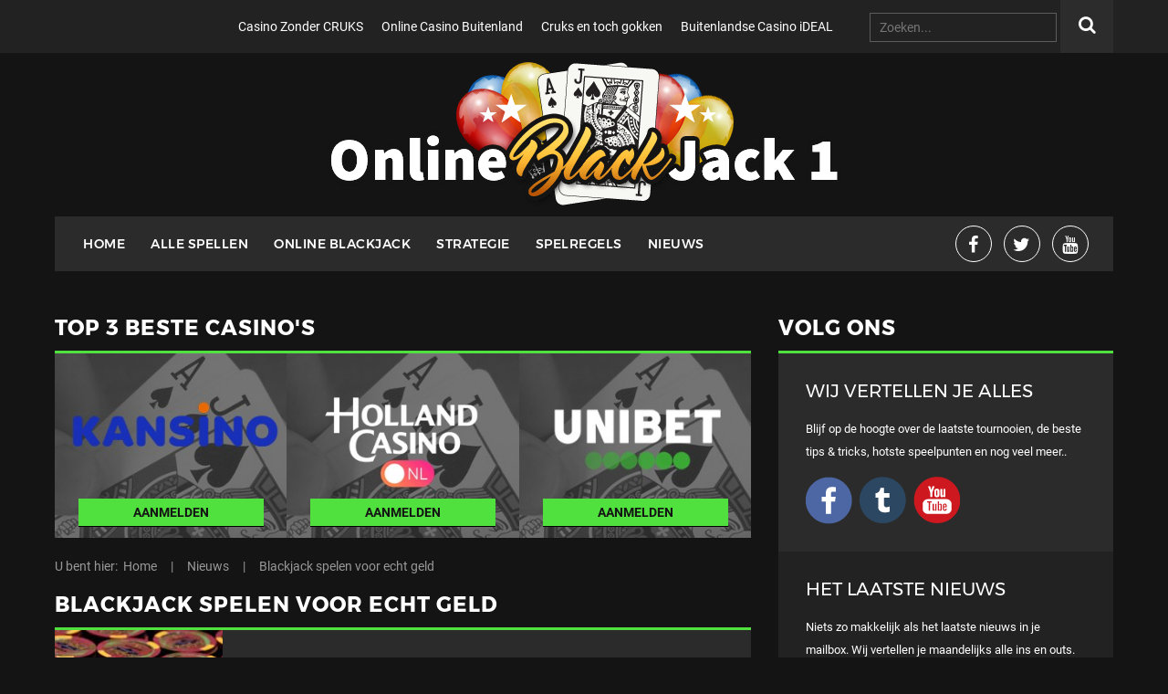

--- FILE ---
content_type: text/html; charset=UTF-8
request_url: https://www.onlineblackjack1.nl/nieuws/blackjack-spelen-voor-echt-geld/
body_size: 10997
content:
<!DOCTYPE html>
<html>
<head>
<meta http-equiv="Content-Type" content="text/html; charset=utf-8" />
<meta name="viewport" content="width=device-width, initial-scale=1">


		<!-- All in One SEO 4.0.15 -->
		<title>Blackjack spelen voor echt geld | Online Blackjack Overzicht - Bonussen - Direct Spelen!</title>
		<meta name="description" content="Het is op twee verschillende manieren mogelijk om blackjack te spelen. Uiteraard kan je dit casinospel spelen via het internet en in een fysiek casino, maar dat is niet meteen wat we bedoelen. Wat we echt willen zeggen is dat je de mogelijkheid hebt om blackjack te spelen voor echt geld en gratis. Gratis? Jazeker. […]"/>
		<meta name="keywords" content="echt geld,gratis,proberen" />
		<link rel="canonical" href="https://www.onlineblackjack1.nl/nieuws/blackjack-spelen-voor-echt-geld/" />
		<meta property="og:site_name" content="Online Blackjack Overzicht - Bonussen - Direct Spelen! |" />
		<meta property="og:type" content="article" />
		<meta property="og:title" content="Blackjack spelen voor echt geld | Online Blackjack Overzicht - Bonussen - Direct Spelen!" />
		<meta property="og:description" content="Het is op twee verschillende manieren mogelijk om blackjack te spelen. Uiteraard kan je dit casinospel spelen via het internet en in een fysiek casino, maar dat is niet meteen wat we bedoelen. Wat we echt willen zeggen is dat je de mogelijkheid hebt om blackjack te spelen voor echt geld en gratis. Gratis? Jazeker. […]" />
		<meta property="og:url" content="https://www.onlineblackjack1.nl/nieuws/blackjack-spelen-voor-echt-geld/" />
		<meta property="article:published_time" content="2016-06-06T16:38:42Z" />
		<meta property="article:modified_time" content="2017-07-21T09:48:51Z" />
		<meta property="twitter:card" content="summary" />
		<meta property="twitter:domain" content="www.onlineblackjack1.nl" />
		<meta property="twitter:title" content="Blackjack spelen voor echt geld | Online Blackjack Overzicht - Bonussen - Direct Spelen!" />
		<meta property="twitter:description" content="Het is op twee verschillende manieren mogelijk om blackjack te spelen. Uiteraard kan je dit casinospel spelen via het internet en in een fysiek casino, maar dat is niet meteen wat we bedoelen. Wat we echt willen zeggen is dat je de mogelijkheid hebt om blackjack te spelen voor echt geld en gratis. Gratis? Jazeker. […]" />
		<script type="application/ld+json" class="aioseo-schema">
			{"@context":"https:\/\/schema.org","@graph":[{"@type":"WebSite","@id":"https:\/\/www.onlineblackjack1.nl\/#website","url":"https:\/\/www.onlineblackjack1.nl\/","name":"Online Blackjack Overzicht - Bonussen - Direct Spelen!","publisher":{"@id":"https:\/\/www.onlineblackjack1.nl\/#organization"},"potentialAction":{"@type":"SearchAction","target":"https:\/\/www.onlineblackjack1.nl\/?s={search_term_string}","query-input":"required name=search_term_string"}},{"@type":"Organization","@id":"https:\/\/www.onlineblackjack1.nl\/#organization","name":"Online Blackjack Overzicht - Bonussen - Direct Spelen!","url":"https:\/\/www.onlineblackjack1.nl\/"},{"@type":"BreadcrumbList","@id":"https:\/\/www.onlineblackjack1.nl\/nieuws\/blackjack-spelen-voor-echt-geld\/#breadcrumblist","itemListElement":[{"@type":"ListItem","@id":"https:\/\/www.onlineblackjack1.nl\/#listItem","position":"1","item":{"@id":"https:\/\/www.onlineblackjack1.nl\/#item","name":"Home","description":"Op deze site over online blackjack geven we je een volledig overzicht van alles wat met blackjack te maken heeft en de online casino's waar je dit spel kunt uitproberen. De door ons aangeraden aanbieders worden uitgebreid gestest op allerlei vlakken, zoals veiligheid, spelkwaliteit, aanbod en betalingsmogelijkheden. Daardoor leer je bij ons de beste aanbieders [\u2026]","url":"https:\/\/www.onlineblackjack1.nl\/"},"nextItem":"https:\/\/www.onlineblackjack1.nl\/nieuws\/#listItem"},{"@type":"ListItem","@id":"https:\/\/www.onlineblackjack1.nl\/nieuws\/#listItem","position":"2","item":{"@id":"https:\/\/www.onlineblackjack1.nl\/nieuws\/#item","name":"Nieuws","description":"Het is op twee verschillende manieren mogelijk om blackjack te spelen. Uiteraard kan je dit casinospel spelen via het internet en in een fysiek casino, maar dat is niet meteen wat we bedoelen. Wat we echt willen zeggen is dat je de mogelijkheid hebt om blackjack te spelen voor echt geld en gratis. Gratis? Jazeker. [\u2026]","url":"https:\/\/www.onlineblackjack1.nl\/nieuws\/"},"nextItem":"https:\/\/www.onlineblackjack1.nl\/nieuws\/blackjack-spelen-voor-echt-geld\/#listItem","previousItem":"https:\/\/www.onlineblackjack1.nl\/#listItem"},{"@type":"ListItem","@id":"https:\/\/www.onlineblackjack1.nl\/nieuws\/blackjack-spelen-voor-echt-geld\/#listItem","position":"3","item":{"@id":"https:\/\/www.onlineblackjack1.nl\/nieuws\/blackjack-spelen-voor-echt-geld\/#item","name":"Blackjack spelen voor echt geld","description":"Het is op twee verschillende manieren mogelijk om blackjack te spelen. Uiteraard kan je dit casinospel spelen via het internet en in een fysiek casino, maar dat is niet meteen wat we bedoelen. Wat we echt willen zeggen is dat je de mogelijkheid hebt om blackjack te spelen voor echt geld en gratis. Gratis? Jazeker. [\u2026]","url":"https:\/\/www.onlineblackjack1.nl\/nieuws\/blackjack-spelen-voor-echt-geld\/"},"previousItem":"https:\/\/www.onlineblackjack1.nl\/nieuws\/#listItem"}]},{"@type":"Person","@id":"https:\/\/www.onlineblackjack1.nl\/author\/admin\/#author","url":"https:\/\/www.onlineblackjack1.nl\/author\/admin\/","name":"admin","image":{"@type":"ImageObject","@id":"https:\/\/www.onlineblackjack1.nl\/nieuws\/blackjack-spelen-voor-echt-geld\/#authorImage","url":"https:\/\/secure.gravatar.com\/avatar\/33565e8c8e2eb7b20166c5c915b09b6d?s=96&d=mm&r=g","width":"96","height":"96","caption":"admin"}},{"@type":"WebPage","@id":"https:\/\/www.onlineblackjack1.nl\/nieuws\/blackjack-spelen-voor-echt-geld\/#webpage","url":"https:\/\/www.onlineblackjack1.nl\/nieuws\/blackjack-spelen-voor-echt-geld\/","name":"Blackjack spelen voor echt geld | Online Blackjack Overzicht - Bonussen - Direct Spelen!","description":"Het is op twee verschillende manieren mogelijk om blackjack te spelen. Uiteraard kan je dit casinospel spelen via het internet en in een fysiek casino, maar dat is niet meteen wat we bedoelen. Wat we echt willen zeggen is dat je de mogelijkheid hebt om blackjack te spelen voor echt geld en gratis. Gratis? Jazeker. [\u2026]","inLanguage":"nl","isPartOf":{"@id":"https:\/\/www.onlineblackjack1.nl\/#website"},"breadcrumb":{"@id":"https:\/\/www.onlineblackjack1.nl\/nieuws\/blackjack-spelen-voor-echt-geld\/#breadcrumblist"},"author":"https:\/\/www.onlineblackjack1.nl\/nieuws\/blackjack-spelen-voor-echt-geld\/#author","creator":"https:\/\/www.onlineblackjack1.nl\/nieuws\/blackjack-spelen-voor-echt-geld\/#author","image":{"@type":"ImageObject","@id":"https:\/\/www.onlineblackjack1.nl\/#mainImage","url":"https:\/\/www.onlineblackjack1.nl\/wp-content\/uploads\/2016\/06\/chips.jpg","width":"650","height":"450"},"primaryImageOfPage":{"@id":"https:\/\/www.onlineblackjack1.nl\/nieuws\/blackjack-spelen-voor-echt-geld\/#mainImage"},"datePublished":"2016-06-06T16:38:42+00:00","dateModified":"2017-07-21T09:48:51+00:00"},{"@type":"Article","@id":"https:\/\/www.onlineblackjack1.nl\/nieuws\/blackjack-spelen-voor-echt-geld\/#article","name":"Blackjack spelen voor echt geld | Online Blackjack Overzicht - Bonussen - Direct Spelen!","description":"Het is op twee verschillende manieren mogelijk om blackjack te spelen. Uiteraard kan je dit casinospel spelen via het internet en in een fysiek casino, maar dat is niet meteen wat we bedoelen. Wat we echt willen zeggen is dat je de mogelijkheid hebt om blackjack te spelen voor echt geld en gratis. Gratis? Jazeker. [\u2026]","headline":"Blackjack spelen voor echt geld","author":{"@id":"https:\/\/www.onlineblackjack1.nl\/author\/admin\/#author"},"publisher":{"@id":"https:\/\/www.onlineblackjack1.nl\/#organization"},"datePublished":"2016-06-06T16:38:42+00:00","dateModified":"2017-07-21T09:48:51+00:00","articleSection":"Nieuws, echt geld, gratis, proberen","mainEntityOfPage":{"@id":"https:\/\/www.onlineblackjack1.nl\/nieuws\/blackjack-spelen-voor-echt-geld\/#webpage"},"isPartOf":{"@id":"https:\/\/www.onlineblackjack1.nl\/nieuws\/blackjack-spelen-voor-echt-geld\/#webpage"},"image":{"@type":"ImageObject","@id":"https:\/\/www.onlineblackjack1.nl\/#articleImage","url":"https:\/\/www.onlineblackjack1.nl\/wp-content\/uploads\/2016\/06\/chips.jpg","width":"650","height":"450"}}]}
		</script>
		<!-- All in One SEO -->

<link rel='dns-prefetch' href='//s.w.org' />
		<script type="text/javascript">
			window._wpemojiSettings = {"baseUrl":"https:\/\/s.w.org\/images\/core\/emoji\/12.0.0-1\/72x72\/","ext":".png","svgUrl":"https:\/\/s.w.org\/images\/core\/emoji\/12.0.0-1\/svg\/","svgExt":".svg","source":{"concatemoji":"https:\/\/www.onlineblackjack1.nl\/wp-includes\/js\/wp-emoji-release.min.js?ver=5.4.18"}};
			/*! This file is auto-generated */
			!function(e,a,t){var n,r,o,i=a.createElement("canvas"),p=i.getContext&&i.getContext("2d");function s(e,t){var a=String.fromCharCode;p.clearRect(0,0,i.width,i.height),p.fillText(a.apply(this,e),0,0);e=i.toDataURL();return p.clearRect(0,0,i.width,i.height),p.fillText(a.apply(this,t),0,0),e===i.toDataURL()}function c(e){var t=a.createElement("script");t.src=e,t.defer=t.type="text/javascript",a.getElementsByTagName("head")[0].appendChild(t)}for(o=Array("flag","emoji"),t.supports={everything:!0,everythingExceptFlag:!0},r=0;r<o.length;r++)t.supports[o[r]]=function(e){if(!p||!p.fillText)return!1;switch(p.textBaseline="top",p.font="600 32px Arial",e){case"flag":return s([127987,65039,8205,9895,65039],[127987,65039,8203,9895,65039])?!1:!s([55356,56826,55356,56819],[55356,56826,8203,55356,56819])&&!s([55356,57332,56128,56423,56128,56418,56128,56421,56128,56430,56128,56423,56128,56447],[55356,57332,8203,56128,56423,8203,56128,56418,8203,56128,56421,8203,56128,56430,8203,56128,56423,8203,56128,56447]);case"emoji":return!s([55357,56424,55356,57342,8205,55358,56605,8205,55357,56424,55356,57340],[55357,56424,55356,57342,8203,55358,56605,8203,55357,56424,55356,57340])}return!1}(o[r]),t.supports.everything=t.supports.everything&&t.supports[o[r]],"flag"!==o[r]&&(t.supports.everythingExceptFlag=t.supports.everythingExceptFlag&&t.supports[o[r]]);t.supports.everythingExceptFlag=t.supports.everythingExceptFlag&&!t.supports.flag,t.DOMReady=!1,t.readyCallback=function(){t.DOMReady=!0},t.supports.everything||(n=function(){t.readyCallback()},a.addEventListener?(a.addEventListener("DOMContentLoaded",n,!1),e.addEventListener("load",n,!1)):(e.attachEvent("onload",n),a.attachEvent("onreadystatechange",function(){"complete"===a.readyState&&t.readyCallback()})),(n=t.source||{}).concatemoji?c(n.concatemoji):n.wpemoji&&n.twemoji&&(c(n.twemoji),c(n.wpemoji)))}(window,document,window._wpemojiSettings);
		</script>
		<style type="text/css">
img.wp-smiley,
img.emoji {
	display: inline !important;
	border: none !important;
	box-shadow: none !important;
	height: 1em !important;
	width: 1em !important;
	margin: 0 .07em !important;
	vertical-align: -0.1em !important;
	background: none !important;
	padding: 0 !important;
}
</style>
	<link rel='stylesheet' id='wp-block-library-css'  href='https://www.onlineblackjack1.nl/wp-includes/css/dist/block-library/style.min.css?ver=5.4.18' type='text/css' media='all' />
<link rel='stylesheet' id='wp-postratings-css'  href='https://www.onlineblackjack1.nl/wp-content/plugins/wp-postratings/css/postratings-css.css?ver=1.84' type='text/css' media='all' />
<script type='text/javascript' src='https://www.onlineblackjack1.nl/wp-includes/js/jquery/jquery.js?ver=1.12.4-wp'></script>
<script type='text/javascript' src='https://www.onlineblackjack1.nl/wp-includes/js/jquery/jquery-migrate.min.js?ver=1.4.1'></script>
<link rel='https://api.w.org/' href='https://www.onlineblackjack1.nl/wp-json/' />
<link rel="EditURI" type="application/rsd+xml" title="RSD" href="https://www.onlineblackjack1.nl/xmlrpc.php?rsd" />
<link rel="wlwmanifest" type="application/wlwmanifest+xml" href="https://www.onlineblackjack1.nl/wp-includes/wlwmanifest.xml" /> 
<link rel='prev' title='Neem plaats en speel mee' href='https://www.onlineblackjack1.nl/nieuws/neem-plaats-en-speel-mee/' />
<link rel='next' title='Blackjack spelen voor 5 euro' href='https://www.onlineblackjack1.nl/nieuws/blackjack-spelen-voor-5-euro/' />
<meta name="generator" content="WordPress 5.4.18" />
<link rel='shortlink' href='https://www.onlineblackjack1.nl/?p=724' />
<link rel="alternate" type="application/json+oembed" href="https://www.onlineblackjack1.nl/wp-json/oembed/1.0/embed?url=https%3A%2F%2Fwww.onlineblackjack1.nl%2Fnieuws%2Fblackjack-spelen-voor-echt-geld%2F" />
<link rel="alternate" type="text/xml+oembed" href="https://www.onlineblackjack1.nl/wp-json/oembed/1.0/embed?url=https%3A%2F%2Fwww.onlineblackjack1.nl%2Fnieuws%2Fblackjack-spelen-voor-echt-geld%2F&#038;format=xml" />
<!-- Analytics by WP-Statistics v13.0.6 - https://wp-statistics.com/ -->
<link rel="icon" href="https://www.onlineblackjack1.nl/wp-content/uploads/2017/07/cropped-favicon-1-151x151.png" sizes="32x32" />
<link rel="icon" href="https://www.onlineblackjack1.nl/wp-content/uploads/2017/07/cropped-favicon-1-300x300.png" sizes="192x192" />
<link rel="apple-touch-icon" href="https://www.onlineblackjack1.nl/wp-content/uploads/2017/07/cropped-favicon-1-300x300.png" />
<meta name="msapplication-TileImage" content="https://www.onlineblackjack1.nl/wp-content/uploads/2017/07/cropped-favicon-1-300x300.png" />
<!-- ## NXS/OG ## --><!-- ## NXSOGTAGS ## --><!-- ## NXS/OG ## -->
<!-- Google Tag Manager -->
<script>(function(w,d,s,l,i){w[l]=w[l]||[];w[l].push({'gtm.start':new Date().getTime(),event:'gtm.js'});var f=d.getElementsByTagName(s)[0],j=d.createElement(s),dl=l!='dataLayer'?'&l='+l:'';j.async=true;j.src='https://www.googletagmanager.com/gtm.js?id='+i+dl;f.parentNode.insertBefore(j,f);})(window,document,'script','dataLayer','GTM-NN4CQNQ');</script>
<!-- End Google Tag Manager -->

<!-- Bootstrap grid -->
<link href="https://www.onlineblackjack1.nl/wp-content/themes/blackjack/css/bootstrap.css" rel="stylesheet" type="text/css" />
<!-- style CSS -->
<link href="https://www.onlineblackjack1.nl/wp-content/themes/blackjack/css/style.css" rel="stylesheet" type="text/css" />
<link href="https://www.onlineblackjack1.nl/wp-content/themes/blackjack/css/responsive.css" rel="stylesheet" type="text/css" />
<link rel="stylesheet" href="https://www.onlineblackjack1.nl/wp-content/themes/blackjack/css/slicknav.css">
<link rel="stylesheet" href="https://www.onlineblackjack1.nl/wp-content/themes/blackjack/css/ap-scroll-top.css" type="text/css" media="all" />
<link href="https://www.onlineblackjack1.nl/wp-content/themes/blackjack/font-awesome/css/font-awesome.min.css" rel="stylesheet" type="text/css">
<link href="https://www.onlineblackjack1.nl/wp-content/themes/blackjack/css/font.css" rel="stylesheet">

<!--[if lt IE 9]>

	<script src="https://www.onlineblackjack1.nl/wp-content/themes/blackjackjs/ht
    ml5shiv.min.js"></script>
<![endif]-->
<link href="https://www.onlineblackjack1.nl/wp-content/themes/blackjack/css/owl.carousel.css" rel="stylesheet">
<link href="https://www.onlineblackjack1.nl/wp-content/themes/blackjack/css/owl.theme.css" rel="stylesheet">
</head>

<body >
<!-- Google Tag Manager (noscript) --><noscript><iframe src="https://www.googletagmanager.com/ns.html?id=GTM-NN4CQNQ"height="0" width="0" style="display:none;visibility:hidden"></iframe></noscript>
<!-- End Google Tag Manager (noscript) -->
<div id="fb-root"></div>
<!--header-->


<!--header-->
<header>
  <div class="header">
    <div class="container" >
    	
      
    	
      <div class="row">
        <div class="col-md-9 col-sm-8">
         
         <div class="topmenu pull-right">
         	<ul>
         		<li id="menu-item-5611" class="menu-item menu-item-type-post_type menu-item-object-page menu-item-5611"><a href="https://www.onlineblackjack1.nl/casino-zonder-cruks/">Casino Zonder CRUKS</a></li>
<li id="menu-item-5596" class="menu-item menu-item-type-post_type menu-item-object-page menu-item-5596"><a href="https://www.onlineblackjack1.nl/online-casino-buitenland/">Online Casino Buitenland</a></li>
<li id="menu-item-5608" class="menu-item menu-item-type-post_type menu-item-object-page menu-item-5608"><a href="https://www.onlineblackjack1.nl/cruks-en-toch-gokken/">Cruks en toch gokken</a></li>
<li id="menu-item-5609" class="menu-item menu-item-type-post_type menu-item-object-page menu-item-5609"><a href="https://www.onlineblackjack1.nl/buitenlandse-casino-ideal/">Buitenlandse Casino iDEAL</a></li>
         	</ul>
         </div>
         
        </div>
        <div class="col-md-3 col-sm-4 ">
         
         <div class="top-search hidden-xs">
         	
         	
         	
         	<div itemscope itemtype="http://schema.org/WebSite">
			  <meta itemprop="url" content="https://www.onlineblackjack1.nl"/>
			  <form action="https://www.onlineblackjack1.nl" method="get" itemprop="potentialAction" itemscope itemtype="http://schema.org/SearchAction">
			    <meta itemprop="target" content="https://www.onlineblackjack1.nl/?s={s}"/>
			    <input itemprop="query-input" name="s" class="top-sea" type="text" placeholder="Zoeken..." required/>
			    <button class="btn top-seas" type="submit"><i class="fa fa-search" aria-hidden="true"></i></button>
			  </form>
			</div>
         	
         	
            </div>
         
        </div>
      </div>
    </div>
  </div>
  
  <!--header--> 
</header>

<section class="logobox">
	<div class="container" >
		<div class="row">
      		<div class="col-xs-12">
      			<a href="https://www.onlineblackjack1.nl"><img itemprop="logo" src="https://www.onlineblackjack1.nl/wp-content/themes/blackjack/images/logo.png" class="img-responsive" /></a>
      		</div>
      	</div>	
	</div>
</section>

<!--nav-->
<section class="sp">
  <div class="container">
    <div class="navis" >
      <div class="row">
        <div class="col-md-10" >
          <nav>
            <div id="topmenu">
              <div class="menu">
                <ul id="menu">
                  <li id="menu-item-2597" class="menu-item menu-item-type-custom menu-item-object-custom menu-item-home menu-item-2597"><a href="https://www.onlineblackjack1.nl">Home</a></li>
<li id="menu-item-586" class="menu-item menu-item-type-post_type menu-item-object-page menu-item-has-children menu-item-586"><a href="https://www.onlineblackjack1.nl/soorten-blackjack/">Alle Spellen</a>
<ul class="sub-menu">
	<li id="menu-item-2927" class="menu-item menu-item-type-post_type menu-item-object-page menu-item-2927"><a href="https://www.onlineblackjack1.nl/soorten-blackjack/single-hand-blackjack/">Single-Hand</a></li>
	<li id="menu-item-1986" class="menu-item menu-item-type-post_type menu-item-object-page menu-item-1986"><a href="https://www.onlineblackjack1.nl/soorten-blackjack/single-deck-blackjack/">Single-Deck</a></li>
	<li id="menu-item-2363" class="menu-item menu-item-type-post_type menu-item-object-page menu-item-2363"><a href="https://www.onlineblackjack1.nl/soorten-blackjack/multi-hand-blackjack/">Multi-Hand</a></li>
	<li id="menu-item-2926" class="menu-item menu-item-type-post_type menu-item-object-page menu-item-2926"><a href="https://www.onlineblackjack1.nl/soorten-blackjack/multi-deck-blackjack/">Multi-Deck</a></li>
	<li id="menu-item-2688" class="menu-item menu-item-type-post_type menu-item-object-page menu-item-2688"><a href="https://www.onlineblackjack1.nl/soorten-blackjack/classic-blackjack/">Classic Blackjack</a></li>
	<li id="menu-item-2236" class="menu-item menu-item-type-post_type menu-item-object-page menu-item-2236"><a href="https://www.onlineblackjack1.nl/soorten-blackjack/europees-blackjack/">Europees Blackjack</a></li>
	<li id="menu-item-2024" class="menu-item menu-item-type-post_type menu-item-object-page menu-item-2024"><a href="https://www.onlineblackjack1.nl/soorten-blackjack/side-bet-blackjack/">Side Bet</a></li>
	<li id="menu-item-1984" class="menu-item menu-item-type-post_type menu-item-object-page menu-item-1984"><a href="https://www.onlineblackjack1.nl/soorten-blackjack/double-exposure-blackjack/">Double Exposure</a></li>
	<li id="menu-item-2016" class="menu-item menu-item-type-post_type menu-item-object-page menu-item-2016"><a href="https://www.onlineblackjack1.nl/soorten-blackjack/blackjack-switch/">Blackjack Switch</a></li>
	<li id="menu-item-5132" class="menu-item menu-item-type-post_type menu-item-object-page menu-item-5132"><a href="https://www.onlineblackjack1.nl/soorten-blackjack/infinite-blackjack/">Infinite Blackjack</a></li>
	<li id="menu-item-2361" class="menu-item menu-item-type-post_type menu-item-object-page menu-item-2361"><a href="https://www.onlineblackjack1.nl/soorten-blackjack/perfect-pairs-blackjack/">Perfect Pairs</a></li>
	<li id="menu-item-2930" class="menu-item menu-item-type-post_type menu-item-object-page menu-item-2930"><a href="https://www.onlineblackjack1.nl/soorten-blackjack/bonus-blackjack/">Bonus Blackjack</a></li>
	<li id="menu-item-2365" class="menu-item menu-item-type-post_type menu-item-object-page menu-item-2365"><a href="https://www.onlineblackjack1.nl/soorten-blackjack/spanish-21-blackjack/">Spanish 21</a></li>
	<li id="menu-item-2034" class="menu-item menu-item-type-post_type menu-item-object-page menu-item-2034"><a href="https://www.onlineblackjack1.nl/soorten-blackjack/atlantic-city-blackjack/">Atlantic City</a></li>
	<li id="menu-item-2212" class="menu-item menu-item-type-post_type menu-item-object-page menu-item-2212"><a href="https://www.onlineblackjack1.nl/soorten-blackjack/vegas-downtown-blackjack/">Vegas Downtown</a></li>
	<li id="menu-item-2224" class="menu-item menu-item-type-post_type menu-item-object-page menu-item-2224"><a href="https://www.onlineblackjack1.nl/soorten-blackjack/las-vegas-strip-blackjack/">Las Vegas Strip</a></li>
	<li id="menu-item-2013" class="menu-item menu-item-type-post_type menu-item-object-page menu-item-2013"><a href="https://www.onlineblackjack1.nl/soorten-blackjack/pontoon-blackjack/">Pontoon</a></li>
	<li id="menu-item-2047" class="menu-item menu-item-type-post_type menu-item-object-page menu-item-2047"><a href="https://www.onlineblackjack1.nl/soorten-blackjack/punto-banco/">Punto Banco</a></li>
	<li id="menu-item-5140" class="menu-item menu-item-type-post_type menu-item-object-page menu-item-5140"><a href="https://www.onlineblackjack1.nl/soorten-blackjack/speed-blackjack/">Speed Blackjack</a></li>
	<li id="menu-item-2007" class="menu-item menu-item-type-post_type menu-item-object-page menu-item-2007"><a href="https://www.onlineblackjack1.nl/soorten-blackjack/low-limit-blackjack/">Low Limit</a></li>
	<li id="menu-item-2004" class="menu-item menu-item-type-post_type menu-item-object-page menu-item-2004"><a href="https://www.onlineblackjack1.nl/soorten-blackjack/high-limit-high-roller-blackjack/">High Limit</a></li>
	<li id="menu-item-4011" class="menu-item menu-item-type-post_type menu-item-object-page menu-item-4011"><a href="https://www.onlineblackjack1.nl/soorten-blackjack/high-limit-high-roller-blackjack/high-roller-2/">High roller</a></li>
</ul>
</li>
<li id="menu-item-156" class="menu-item menu-item-type-post_type menu-item-object-page menu-item-has-children menu-item-156"><a href="https://www.onlineblackjack1.nl/online-blackjack/">Online Blackjack</a>
<ul class="sub-menu">
	<li id="menu-item-4866" class="menu-item menu-item-type-post_type menu-item-object-page menu-item-4866"><a href="https://www.onlineblackjack1.nl/online-blackjack/virtual-reality-blackjack/">Virtual Reality Blackjack</a></li>
	<li id="menu-item-4959" class="menu-item menu-item-type-post_type menu-item-object-page menu-item-4959"><a href="https://www.onlineblackjack1.nl/online-blackjack/free-bet-blackjack/">Free Bet Blackjack</a></li>
	<li id="menu-item-4076" class="menu-item menu-item-type-post_type menu-item-object-page menu-item-4076"><a href="https://www.onlineblackjack1.nl/online-blackjack-spelen/blackjack-online/">Blackjack online</a></li>
	<li id="menu-item-5159" class="menu-item menu-item-type-post_type menu-item-object-page menu-item-5159"><a href="https://www.onlineblackjack1.nl/online-blackjack/bet-behind/">Bet Behind </a></li>
	<li id="menu-item-1933" class="menu-item menu-item-type-post_type menu-item-object-page menu-item-1933"><a href="https://www.onlineblackjack1.nl/online-blackjack/online-blackjack-spelen-voor-echt-geld/">Spelen voor Geld</a></li>
	<li id="menu-item-4636" class="menu-item menu-item-type-post_type menu-item-object-page menu-item-4636"><a href="https://www.onlineblackjack1.nl/croupier-in-het-live-casino/">Croupier in het live casino</a></li>
	<li id="menu-item-3884" class="menu-item menu-item-type-post_type menu-item-object-page menu-item-3884"><a href="https://www.onlineblackjack1.nl/10-cent-blackjack/">10 cent blackjack</a></li>
	<li id="menu-item-3881" class="menu-item menu-item-type-post_type menu-item-object-page menu-item-3881"><a href="https://www.onlineblackjack1.nl/vip-blackjack/">VIP blackjack</a></li>
	<li id="menu-item-4002" class="menu-item menu-item-type-post_type menu-item-object-page menu-item-has-children menu-item-4002"><a href="https://www.onlineblackjack1.nl/online-blackjack/live-blackjack/">Live blackjack</a>
	<ul class="sub-menu">
		<li id="menu-item-4493" class="menu-item menu-item-type-post_type menu-item-object-page menu-item-4493"><a href="https://www.onlineblackjack1.nl/online-blackjack/live-blackjack/salon-prive-blackjack/">Salon Privé Blackjack</a></li>
		<li id="menu-item-4496" class="menu-item menu-item-type-post_type menu-item-object-page menu-item-4496"><a href="https://www.onlineblackjack1.nl/online-blackjack/live-blackjack/live-blackjack-party/">Live Blackjack Party</a></li>
	</ul>
</li>
	<li id="menu-item-3902" class="menu-item menu-item-type-post_type menu-item-object-page menu-item-3902"><a href="https://www.onlineblackjack1.nl/live-blackjack-via-tablet/">Live Blackjack via tablet</a></li>
	<li id="menu-item-4028" class="menu-item menu-item-type-post_type menu-item-object-page menu-item-4028"><a href="https://www.onlineblackjack1.nl/online-blackjack/blackjack-op-de-ipad/">Blackjack op de iPad</a></li>
	<li id="menu-item-4039" class="menu-item menu-item-type-post_type menu-item-object-page menu-item-4039"><a href="https://www.onlineblackjack1.nl/online-blackjack/blackjack-op-de-iphone/">Blackjack op de iPhone</a></li>
	<li id="menu-item-157" class="menu-item menu-item-type-post_type menu-item-object-page menu-item-157"><a href="https://www.onlineblackjack1.nl/online-blackjack/eerlijk-blackjack/">Eerlijk Blackjack</a></li>
	<li id="menu-item-4125" class="menu-item menu-item-type-post_type menu-item-object-page menu-item-4125"><a href="https://www.onlineblackjack1.nl/online-blackjack/blackjack-spelletjes/">Blackjack spelletjes</a></li>
	<li id="menu-item-5153" class="menu-item menu-item-type-post_type menu-item-object-page menu-item-5153"><a href="https://www.onlineblackjack1.nl/online-blackjack/rtp-op-blackjack/">RTP op Blackjack</a></li>
	<li id="menu-item-1926" class="menu-item menu-item-type-post_type menu-item-object-page menu-item-1926"><a href="https://www.onlineblackjack1.nl/online-blackjack/gratis-online-blackjack-spelen/">Gratis Blackjack</a></li>
</ul>
</li>
<li id="menu-item-1943" class="menu-item menu-item-type-post_type menu-item-object-page menu-item-has-children menu-item-1943"><a href="https://www.onlineblackjack1.nl/blackjack-strategie/">Strategie</a>
<ul class="sub-menu">
	<li id="menu-item-4393" class="menu-item menu-item-type-post_type menu-item-object-page menu-item-4393"><a href="https://www.onlineblackjack1.nl/blackjack-strategie/paroli-strategie/">Paroli strategie</a></li>
	<li id="menu-item-4389" class="menu-item menu-item-type-post_type menu-item-object-page menu-item-4389"><a href="https://www.onlineblackjack1.nl/blackjack-strategie/martingale-strategie/">Martingale strategie</a></li>
	<li id="menu-item-1944" class="menu-item menu-item-type-post_type menu-item-object-page menu-item-1944"><a href="https://www.onlineblackjack1.nl/blackjack-strategie/beste-blackjack-strategie/">Beste Strategie</a></li>
	<li id="menu-item-4081" class="menu-item menu-item-type-post_type menu-item-object-page menu-item-4081"><a href="https://www.onlineblackjack1.nl/blackjack-strategie/tips-blackjack/">Tips blackjack</a></li>
	<li id="menu-item-1945" class="menu-item menu-item-type-post_type menu-item-object-page menu-item-1945"><a href="https://www.onlineblackjack1.nl/blackjack-strategie/huisvoordeel-blackjack/">Huisvoordeel</a></li>
	<li id="menu-item-3928" class="menu-item menu-item-type-post_type menu-item-object-page menu-item-3928"><a href="https://www.onlineblackjack1.nl/kaarten-tellen/">Kaarten tellen</a></li>
	<li id="menu-item-4867" class="menu-item menu-item-type-post_type menu-item-object-page menu-item-4867"><a href="https://www.onlineblackjack1.nl/blackjack-strategie/de-beste-plek-aan-de-blackjack-tafel/">De Beste Plek aan Tafel</a></li>
</ul>
</li>
<li id="menu-item-1946" class="menu-item menu-item-type-post_type menu-item-object-page menu-item-1946"><a href="https://www.onlineblackjack1.nl/blackjack-spelregels/">Spelregels</a></li>
<li id="menu-item-1879" class="menu-item menu-item-type-taxonomy menu-item-object-category current-post-ancestor current-menu-parent current-post-parent menu-item-1879"><a href="https://www.onlineblackjack1.nl/nieuws/">Nieuws</a></li>
                </ul>
              </div>
            </div>
          </nav>
        </div>
        <div class="col-md-2">
        	<div class="social hidden-sm hidden-xs" itemscope itemtype="http://schema.org/Organization">
	      		
	      		<a href="https://www.facebook.com/Online-Blackjack-888180934677613/" target="_blank" itemprop="sameAs">
	      			<i class="fa fa-facebook" aria-hidden="true"></i>
	      		</a>
	      		<a href="https://twitter.com/onblackjack1" target="_blank" itemprop="sameAs">
	      			<i class="fa fa-twitter" aria-hidden="true"></i>
	      		</a>
	      		<a href="https://www.youtube.com/channel/UCIbFEEzFTHoZRJLLksA_HgA" target="_blank" itemprop="sameAs">
	      			<i class="fa fa-youtube" aria-hidden="true"></i>
	      		</a>
	      		
	      	</div>
        </div>
      </div>
    </div>
  </div>
</section>

<!--nav-->




<section class="maincontent sub">
	
	<div class="container">
		
		<div class="row">
			<div class="col-sm-8">
				
				<div class="top3Box">
					<h2 class="titel">Top 3 beste casino's</h2>
					<div class="greenborder"></div>
					<div class="blokken">
							
							<div class="bnrs">
																<div class="col-sm-4 nopadding">
																		<a href="https://www.onlineblackjack1.nl/" target="_blank">
										<img src="https://www.onlineblackjack1.nl/wp-content/uploads/2022/12/Kansino-blackjack-spelen.jpg" class="img-responsive" />
										<span class="but"><span>Aanmelden</span></span>
									</a>
								</div>
																<div class="col-sm-4 nopadding">
																		<a href="https://www.onlineblackjack1.nl/" target="_blank">
										<img src="https://www.onlineblackjack1.nl/wp-content/uploads/2022/12/Holland-casino-online-blackjack-spelen.jpg" class="img-responsive" />
										<span class="but"><span>Aanmelden</span></span>
									</a>
								</div>
																<div class="col-sm-4 nopadding">
																		<a href="https://www.onlineblackjack1.nl/" target="_blank">
										<img src="https://www.onlineblackjack1.nl/wp-content/uploads/2022/12/Unibet-online-blackjack-spelen.jpg" class="img-responsive" />
										<span class="but"><span>Aanmelden</span></span>
									</a>
								</div>
																<div class="clearfix">&nbsp;</div>
							</div>
							
						</div>
				</div>
				
				<div class="breadcrumbs">
					
					<p>U bent hier: &nbsp; <ul id="breadcrumbs" class="breadcrumbs" itemscope itemtype="http://schema.org/BreadcrumbList"><li class="item-home"><a class="bread-link bread-home" href="https://www.onlineblackjack1.nl" title="Home">Home</a></li><li class="separator separator-home"> | </li><li itemscope itemtype="http://schema.org/ListItem" class="item-cat"><a href="https://www.onlineblackjack1.nl/nieuws/">Nieuws</a></li><li class="separator"> | </li><li itemscope itemtype="http://schema.org/ListItem" class="item-current item-724">Blackjack spelen voor echt geld</li></ul></p>
					<div class="clear"></div>
				</div>
								<div class="newsbox" itemscope itemtype="http://schema.org/NewsArticle">
					<meta itemprop="datePublished" content="06-06-2016">
					<meta itemprop="dateModified" content="06-06-2016">
					<h1 class="titel" itemprop="headline">Blackjack spelen voor echt geld</h1>
					
										<img src="https://www.onlineblackjack1.nl/wp-content/uploads/2016/06/chips-184x152.jpg" itemprop="image" class="img-responsive" style="display: none" />
					<div class="author" itemprop="author" itemscope itemtype="https://schema.org/Person" style="display: none;">
								<p class="pull-left" itemprop="name">Geschreven door admin<br/>Datum 06-06-2016</p>
							</div>
					<div class="greenborder"></div>
					<div class="featured">
						
													<div class="img">
								<img src="https://www.onlineblackjack1.nl/wp-content/uploads/2016/06/chips-184x152.jpg" class="img-responsive" />
							</div>
												
						<div class="desc">
							<div class="wppcontent">
							<p>Het is op twee verschillende manieren mogelijk om blackjack te spelen. Uiteraard kan je dit casinospel spelen via het internet en in een fysiek casino, maar dat is niet meteen wat we bedoelen. Wat we echt willen zeggen is dat je de mogelijkheid hebt om blackjack te spelen voor echt geld en gratis. Gratis? Jazeker. Alle online casino&#8217;s maken het voor hun spelers mogelijk om gratis een spelletje blackjack uit te proberen. Op deze manier kan iedereen op zijn of haar tempo kennismaken met het <a href="https://www.onlineblackjack1.nl/soorten-blackjack/">spelletje</a> en dat zonder een financieel risico te lopen. Dit is in het begin misschien wel leuk, maar na verloop van tijd zal je blackjack willen spelen voor echt geld. Uiteindelijk kan je alleen op deze manier echt winst maken die ook daadwerkelijk kan worden uitbetaald naar je bankrekening.</p>
<h2>Hoe blackjack spelen voor echt geld?</h2>
<p>Blackjack spelen voor <a href="https://www.onlineblackjack1.nl/blackjack-voor-geld-spelen/">echt geld</a> is iets waar je goed over na moet denken. Probeer op voorhand voor jezelf uit te maken hoe je de spelletjes kan winnen en welke strategie je daar eventueel voor zal gebruiken. Er zijn op de markt verschillende blackjack strategieën terug te vinden die er voor kunnen zorgen dat het huisvoordeel van blackjack verder wordt ingeperkt waardoor de winstkansen voor jou als speler alleen maar groter worden. Op deze manier kan je niet alleen meer geld verdienen met het spelen van blackjack, daarnaast worden de risico&#8217;s een behoorlijk stuk beperkter. Wil je ook blackjack spelen voor echt geld? Vergeet dan ook zeker niet om gebruik te maken van de eventuele bonussen die je kan ontvangen bij de verschillende online casino&#8217;s. Ook zij kunnen je helpen om snel heel wat geld te verdienen!</p>
<p>v</p>
							</div>
							
							<div id="post-ratings-724" class="post-ratings" itemscope itemtype="http://schema.org/Article" data-nonce="562890450a"><img id="rating_724_1" src="https://www.onlineblackjack1.nl/wp-content/plugins/wp-postratings/images/stars/rating_off.gif" alt="1 Star" title="1 Star" onmouseover="current_rating(724, 1, '1 Star');" onmouseout="ratings_off(0, 0, 0);" onclick="rate_post();" onkeypress="rate_post();" style="cursor: pointer; border: 0px;" /><img id="rating_724_2" src="https://www.onlineblackjack1.nl/wp-content/plugins/wp-postratings/images/stars/rating_off.gif" alt="2 Stars" title="2 Stars" onmouseover="current_rating(724, 2, '2 Stars');" onmouseout="ratings_off(0, 0, 0);" onclick="rate_post();" onkeypress="rate_post();" style="cursor: pointer; border: 0px;" /><img id="rating_724_3" src="https://www.onlineblackjack1.nl/wp-content/plugins/wp-postratings/images/stars/rating_off.gif" alt="3 Stars" title="3 Stars" onmouseover="current_rating(724, 3, '3 Stars');" onmouseout="ratings_off(0, 0, 0);" onclick="rate_post();" onkeypress="rate_post();" style="cursor: pointer; border: 0px;" /><img id="rating_724_4" src="https://www.onlineblackjack1.nl/wp-content/plugins/wp-postratings/images/stars/rating_off.gif" alt="4 Stars" title="4 Stars" onmouseover="current_rating(724, 4, '4 Stars');" onmouseout="ratings_off(0, 0, 0);" onclick="rate_post();" onkeypress="rate_post();" style="cursor: pointer; border: 0px;" /><img id="rating_724_5" src="https://www.onlineblackjack1.nl/wp-content/plugins/wp-postratings/images/stars/rating_off.gif" alt="5 Stars" title="5 Stars" onmouseover="current_rating(724, 5, '5 Stars');" onmouseout="ratings_off(0, 0, 0);" onclick="rate_post();" onkeypress="rate_post();" style="cursor: pointer; border: 0px;" /> (No Ratings Yet)<br /><span class="post-ratings-text" id="ratings_724_text"></span><meta itemprop="headline" content="Blackjack spelen voor echt geld" /><meta itemprop="description" content="Het is op twee verschillende manieren mogelijk om blackjack te spelen. Uiteraard kan je dit casinospel spelen via het internet en in een fysiek casino, maar dat is niet meteen wat we bedoelen. Wat we ..." /><meta itemprop="datePublished" content="2016-06-06T16:38:42+00:00" /><meta itemprop="dateModified" content="2017-07-21T09:48:51+00:00" /><meta itemprop="url" content="https://www.onlineblackjack1.nl/nieuws/blackjack-spelen-voor-echt-geld/" /><meta itemprop="author" content="admin" /><meta itemprop="mainEntityOfPage" content="https://www.onlineblackjack1.nl/nieuws/blackjack-spelen-voor-echt-geld/" /><div style="display: none;" itemprop="image" itemscope itemtype="https://schema.org/ImageObject"><meta itemprop="url" content="https://www.onlineblackjack1.nl/wp-content/uploads/2016/06/chips-151x151.jpg" /><meta itemprop="width" content="151" /><meta itemprop="height" content="151" /></div><div style="display: none;" itemprop="publisher" itemscope itemtype="https://schema.org/Organization"><meta itemprop="name" content="Online Blackjack Overzicht - Bonussen - Direct Spelen!" /><div itemprop="logo" itemscope itemtype="https://schema.org/ImageObject"><meta itemprop="url" content="https://www.onlineblackjack1.nl/wp-content/themes/blackjack/images/logo.png" /></div></div></div><div id="post-ratings-724-loading" class="post-ratings-loading">
            <img src="https://www.onlineblackjack1.nl/wp-content/plugins/wp-postratings/images/loading.gif" width="16" height="16" class="post-ratings-image" />Loading...</div>							
							<div class="author">
								<p class="pull-left">Geschreven door admin<br/>Datum 06-06-2016</p>								
								
								
								<div class="clearfix"></div>
							</div>
						</div>
					</div>
					
					<div itemprop="publisher" itemscope id="organization-example" itemtype="https://schema.org/Organization" style="display:none;">
					            <a itemprop="url" href="https://www.onlineblackjack1.nl">
					                <span itemprop="logo" itemscope itemtype="https://schema.org/ImageObject">
					                   <img itemprop="url" src="https://www.onlineblackjack1.nl/wp-content/themes/blackjack/img/logo.png" alt="LOGO">
					                   <meta itemprop="width" content="565">
					                   <meta itemprop="height" content="159">
					                </span>   
					                <span itemprop="name">onlineblackjack1.nl</span>
					                <span itemprop="description">Website voor fans van online Blackjack</span>
					            </a>
					        </div>
				</div>
				
				


<div id="comments" class="comments-area">

		

</div><!-- .comments-area -->

<div class="replybox">
					
	<h3 class="titel">Reageer op dit Artikel</h3>
	<div class="greenborder"></div>
	<div class="formreply">
		
			
		
		
	</div>
	
</div>
 
								
				
			</div>
			<div class="col-sm-4">
				
								
				<div id="volg_ons-2" class="widget widget_volg_ons"><div class="widget volgons"><h3 class="titel">Volg ons</h3><div class="greenborder"></div><div class="light">
						<h3>WIJ VERTELLEN JE ALLES</h3>
						<p>Blijf op de hoogte over de laatste tournooien, de beste tips & tricks, hotste speelpunten en nog veel meer..</p>
						<div class="social2">
	      		
				      		<a href="https://www.facebook.com/Online-Blackjack-888180934677613/" target="_blank" itemprop="sameAs">
				      			<img src="https://www.onlineblackjack1.nl/wp-content/themes/blackjack/images/soc1.png" />
				      		</a>
				      		<a href="https://twitter.com/onblackjack1" target="_blank" itemprop="sameAs">
				      			<img src="https://www.onlineblackjack1.nl/wp-content/themes/blackjack/images/soc2.png" />
				      		</a>
				      		<a href="https://www.youtube.com/channel/UCIbFEEzFTHoZRJLLksA_HgA" target="_blank" itemprop="sameAs">
				      			<img src="https://www.onlineblackjack1.nl/wp-content/themes/blackjack/images/soc4.png" />
				      		</a>
				      		
				      		
				      	</div>
					</div>
					<div class="dark">
						<h3>HET LAATSTE NIEUWS</h3>
						<p>Niets zo makkelijk als het laatste nieuws in je mailbox. Wij vertellen je maandelijks alle ins en outs.</p>
						
						<div class="subs">
						
						<div id="mc_embed_signup">
						<form action="//partners.us16.list-manage.com/subscribe/post?u=a8553798212cb7e1ef2ef2771&amp;id=2aa023cc10" method="post" id="mc-embedded-subscribe-form" name="mc-embedded-subscribe-form" class="validate" target="_blank" novalidate>
						    <div id="mc_embed_signup_scroll">
						<div class="mc-field-group">
							<input type="email" value="" name="EMAIL" class="required email form-control" id="mce-EMAIL" placeholder="e-mailadres">
						</div>
							<div id="mce-responses" class="clear">
								<div class="response" id="mce-error-response" style="display:none"></div>
								<div class="response" id="mce-success-response" style="display:none"></div>
							</div>    <!-- real people should not fill this in and expect good things - do not remove this or risk form bot signups-->
						    <div style="position: absolute; left: -5000px;" aria-hidden="true"><input type="text" name="b_6b3b28f9b41d36fb90602289b_4dd2747aac" tabindex="-1" value=""></div>
						    <div class="clear"><input type="submit" value="aanmelden" name="aanmelden" id="mc-embedded-subscribe" class="btn"></div>
						    </div>
						</form>
						</div>
						<!--<script type='text/javascript' src='//s3.amazonaws.com/downloads.mailchimp.com/js/mc-validate.js'></script><script type='text/javascript'>(function($) {window.fnames = new Array(); window.ftypes = new Array();fnames[0]='EMAIL';ftypes[0]='email';fnames[1]='FNAME';ftypes[1]='text';fnames[2]='LNAME';ftypes[2]='text';}(jQuery));var $mcj = jQuery.noConflict(true);</script>-->
						<!--End mc_embed_signup-->
						
						</div>
						
					</div></div></div><div id="blackjacktop3-2" class="widget widget_blackjacktop3"><div class="widget top3"><h3 class="titel">Blackjack top 3</h3><div class="greenborder"></div><div class="top3s">
						
																			<div>
							<div class="row">
								<div class="col-xs-6">
									<img src="https://www.onlineblackjack1.nl/wp-content/uploads/2022/12/Holland-casino-online-blackjack-spelen-185x145.jpg" class="img-responsive" />
								</div>
								<div class="col-xs-6">
									<p>50% BONUS<br />
T/M €100<br />
</p>
									<a href="https://www.onlineblackjack1.nl/" target="_blank">Speel nu</a>
								</div>
							</div>
						</div>
																			<div>
							<div class="row">
								<div class="col-xs-6">
									<img src="https://www.onlineblackjack1.nl/wp-content/uploads/2022/12/Unibet-online-blackjack-spelen-185x145.jpg" class="img-responsive" />
								</div>
								<div class="col-xs-6">
									<p>200 GRATIS SPINS</p>
									<a href="https://www.onlineblackjack1.nl/" target="_blank">Speel nu</a>
								</div>
							</div>
						</div>
																			<div>
							<div class="row">
								<div class="col-xs-6">
									<img src="https://www.onlineblackjack1.nl/wp-content/uploads/2022/12/Kansino-blackjack-spelen-185x145.jpg" class="img-responsive" />
								</div>
								<div class="col-xs-6">
									<p>UITGEBREID SPELAANBOD</p>
									<a href="https://www.onlineblackjack1.nl/" target="_blank">Speel nu</a>
								</div>
							</div>
						</div>
												
					</div></div></div><div id="laatstenieuws-2" class="widget widget_laatstenieuws"><div class="widget nieuws"><h3 class="titel">Laatste nieuws</h3><div class="greenborder"></div><div class="sbnewslist">
														<div>
									<h5><a href="https://www.onlineblackjack1.nl/nieuws/matthew-mcconaughey-speelt-blackjack/">Matthew McConaughey speelt blackjack</a></h5>
									<p>Filmsterren worden regelmatig gevraagd om te gokken voor een bepaalde rol. Dit was ook het...</p>
									<a href="https://www.onlineblackjack1.nl/nieuws/matthew-mcconaughey-speelt-blackjack/" class="more">Meer lezen...</a>
								</div>
														<div>
									<h5><a href="https://www.onlineblackjack1.nl/nieuws/leovegas-neemt-expekt-over-om-sportaanbod-verder-uit-te-breiden/">LeoVegas neemt Expekt over om sportaanbod verder uit te breiden</a></h5>
									<p>LeoVegas neemt Expekt Nordics Ltd over van Betclic Group. Expekt is een van de bekendste m...</p>
									<a href="https://www.onlineblackjack1.nl/nieuws/leovegas-neemt-expekt-over-om-sportaanbod-verder-uit-te-breiden/" class="more">Meer lezen...</a>
								</div>
														<div>
									<h5><a href="https://www.onlineblackjack1.nl/nieuws/endorphina-breidt-uit-in-oekraine-en-italie/">Endorphina breidt uit in Oekraïne en Italië</a></h5>
									<p>Endorphina, een toonaangevende spelontwikkelaar, zoekt voortdurend naar kansen om zijn die...</p>
									<a href="https://www.onlineblackjack1.nl/nieuws/endorphina-breidt-uit-in-oekraine-en-italie/" class="more">Meer lezen...</a>
								</div>
											</div></div>												
			</div>			
		</div>
		
	</div>
	
</section>

<footer>
	<div class="container">
		
		<div class="row">
			
			<div class="col-sm-3">
				<h6>Over Ons</h6>
				<ul>
					<li id="menu-item-2458" class="menu-item menu-item-type-post_type menu-item-object-page menu-item-2458"><a href="https://www.onlineblackjack1.nl/over-ons/">Over Ons</a></li>
<li id="menu-item-2506" class="menu-item menu-item-type-post_type menu-item-object-page menu-item-2506"><a href="https://www.onlineblackjack1.nl/over-ons/ons-team/">Ons Team</a></li>
<li id="menu-item-2505" class="menu-item menu-item-type-post_type menu-item-object-page menu-item-2505"><a href="https://www.onlineblackjack1.nl/over-ons/contact/">Contact</a></li>
<li id="menu-item-4851" class="menu-item menu-item-type-post_type menu-item-object-page menu-item-4851"><a href="https://www.onlineblackjack1.nl/disclaimer/">Disclaimer</a></li>
				</ul>
			</div>
			
			<div class="col-sm-3">
				<h6>Juridisch</h6>
				<ul>
					<li id="menu-item-2508" class="menu-item menu-item-type-post_type menu-item-object-page menu-item-2508"><a href="https://www.onlineblackjack1.nl/over-ons/klachten-melden/">Klachten Melden</a></li>
<li id="menu-item-2509" class="menu-item menu-item-type-post_type menu-item-object-page menu-item-2509"><a href="https://www.onlineblackjack1.nl/over-ons/privacy/">Privacy</a></li>
<li id="menu-item-2510" class="menu-item menu-item-type-post_type menu-item-object-page menu-item-2510"><a href="https://www.onlineblackjack1.nl/over-ons/verantwoord-gokken/">Verantwoord Gokken</a></li>
<li id="menu-item-2511" class="menu-item menu-item-type-post_type menu-item-object-page menu-item-2511"><a href="https://www.onlineblackjack1.nl/over-ons/cookies-pagina/">Gebruik Van Cookies</a></li>
				</ul>
			</div>
			
			<div class="col-sm-3">
				<h6>Populair</h6>
				<ul>
					<li id="menu-item-2512" class="menu-item menu-item-type-post_type menu-item-object-page menu-item-2512"><a href="https://www.onlineblackjack1.nl/online-blackjack/online-blackjack-spelen-voor-echt-geld/">Blackjack Spelen voor Geld</a></li>
<li id="menu-item-2513" class="menu-item menu-item-type-post_type menu-item-object-page menu-item-2513"><a href="https://www.onlineblackjack1.nl/soorten-blackjack/">Soorten Blackjack</a></li>
<li id="menu-item-2514" class="menu-item menu-item-type-post_type menu-item-object-page menu-item-2514"><a href="https://www.onlineblackjack1.nl/blackjack-spelregels/">Blackjack Spelregels</a></li>
<li id="menu-item-2515" class="menu-item menu-item-type-post_type menu-item-object-page menu-item-2515"><a href="https://www.onlineblackjack1.nl/online-blackjack/">Online Blackjack</a></li>
				</ul>
			</div>
			
			<div class="col-sm-3">
				<h6>Nieuwsbrief</h6>
				<div class="letter">
					<p>Blijf altijd op de hoogte! Schrijf je nu in op onze nieuwsbrief en ontvang altijd het laatste Blackjack nieuws!</p>
					<div class="subs">
						
						<div id="mc_embed_signup">
						<form action="//partners.us16.list-manage.com/subscribe/post?u=a8553798212cb7e1ef2ef2771&amp;id=1c4e7de1d3" method="post" id="mc-embedded-subscribe-form" name="mc-embedded-subscribe-form" class="validate" target="_blank" novalidate>
						    <div id="mc_embed_signup_scroll">
						<div class="mc-field-group">
							<input type="email" value="" name="EMAIL" class="required email form-control" id="mce-EMAIL" placeholder="e-mailadres">
						</div>
							<div id="mce-responses" class="clear">
								<div class="response" id="mce-error-response" style="display:none"></div>
								<div class="response" id="mce-success-response" style="display:none"></div>
							</div>    <!-- real people should not fill this in and expect good things - do not remove this or risk form bot signups-->
						    <div style="position: absolute; left: -5000px;" aria-hidden="true"><input type="text" name="b_6b3b28f9b41d36fb90602289b_4dd2747aac" tabindex="-1" value=""></div>
						    <div class="clear"><input type="submit" value="aanmelden" name="aanmelden" id="mc-embedded-subscribe" class="btn"></div>
						    </div>
						</form>
						</div>
						<!-- <script type='text/javascript' src='//s3.amazonaws.com/downloads.mailchimp.com/js/mc-validate.js'></script><script type='text/javascript'>(function($) {window.fnames = new Array(); window.ftypes = new Array();fnames[0]='EMAIL';ftypes[0]='email';fnames[1]='FNAME';ftypes[1]='text';fnames[2]='LNAME';ftypes[2]='text';}(jQuery));var $mcj = jQuery.noConflict(true);</script> -->
						<!--End mc_embed_signup-->
						
					</div>
				</div>
			</div>
			
		</div>		
		
		<div class="row">
			
			<div class="col-sm-12">
				<div class="copy"><p>© 2019 Onlineblackjack1.nl. Alle rechten voorbehouden.</p></div>
			</div>
			
		</div>
		
	</div>
</footer>
<script src="https://www.onlineblackjack1.nl/wp-content/themes/blackjack/js/jquery.min.js"></script> 
<script src="https://www.onlineblackjack1.nl/wp-content/themes/blackjack/js/bootstrap.js"></script> 
<script src="https://www.onlineblackjack1.nl/wp-content/themes/blackjack/js/flashdetect.js"></script> 

<script type="text/javascript"> 
	if(!FlashDetect.installed){
		jQuery("body").addClass("noflash");   	
	}
	</script>	
<script src="https://www.onlineblackjack1.nl/wp-content/themes/blackjack/js/jquery.slicknav.js"></script> 
<script type="text/javascript">
jQuery(document).ready(function($){
 $('#menu').slicknav({prependTo:'#topmenu'	});
 $('#menu1').slicknav({prependTo:'#topmenu1'	});
});
</script> 
<script type="text/javascript" src="https://www.onlineblackjack1.nl/wp-content/themes/blackjack/js/jquery.selectbox-0.2.js"></script> 
<script type="text/javascript">
		$(function () {
			$(".selectdmy1").selectbox();
			$(".selectdmy").selectbox();
		});
		
		
		$("input[name='demo6']").TouchSpin({
            buttondown_class: "btn btn-link",
            buttonup_class: "btn btn-link"
        });
		
		</script> 
<script src="https://www.onlineblackjack1.nl/wp-content/themes/blackjack/js/ap-scroll-top.js"></script> 
<script type="text/javascript">
            // Setup plugin with default settings
            $(document).ready(function() {
            	
            	
            	if(jQuery("body").hasClass("noflash")){
        		
        			jQuery(".desktopversion .show_iframe").each(function(){
        				jQuery(this).attr("href", "https://get.adobe.com/nl/flashplayer/").attr("target", "_blank").addClass("flash");
        			});
        			
        		}
            		
            	
            	
            	jQuery(".show_iframe").click(function(){
            		
            		
            		
            		var tempsrc = jQuery(this).parent("div").find(".iframe_hidden_container").find("iframe").attr("tempsrc");
            		jQuery(this).parent("div").find(".iframe_hidden_container").find("iframe").attr("src", tempsrc);
            		jQuery(this).parent("div").find(".iframe_hidden_container").show();
            		jQuery(this).hide();
            	});
            	
            	
            	jQuery(".mobileversion .touchtoplay").click(function(){
            		jQuery(this).parents(".mobileversion").find(".play_popup").show();
            		jQuery("body").addClass("noscroll");
            		jQuery(".apst-wrapper").hide();
            	});
            	jQuery(".play_popup .sluiten a").click(function(){
            		jQuery(".play_popup").hide();
            		jQuery("body").removeClass("noscroll");
            	});
            	

                $.apScrollTop({
                    'onInit': function(evt) {
                        console.log('apScrollTop: init');
                    }
                });

                // Add event listeners
                $.apScrollTop().on('apstInit', function(evt) {
                    console.log('apScrollTop: init');
                });

                $.apScrollTop().on('apstToggle', function(evt, details) {
                    console.log('apScrollTop: toggle / is visible: ' + details.visible);
                });

                $.apScrollTop().on('apstCssClassesUpdated', function(evt) {
                    console.log('apScrollTop: cssClassesUpdated');
                });

                $.apScrollTop().on('apstPositionUpdated', function(evt) {
                    console.log('apScrollTop: positionUpdated');
                });

                $.apScrollTop().on('apstEnabled', function(evt) {
                    console.log('apScrollTop: enabled');
                });

                $.apScrollTop().on('apstDisabled', function(evt) {
                    console.log('apScrollTop: disabled');
                });

                $.apScrollTop().on('apstBeforeScrollTo', function(evt, details) {
                    console.log('apScrollTop: beforeScrollTo / position: ' + details.position + ', speed: ' + details.speed);

                    // You can return a single number here, which means that to this position
                    // browser window scolls to
                    /*
                    return 100;
                    */

                    // .. or you can return an object, containing position and speed:
                    /*
                    return {
                        position: 100,
                        speed: 100
                    };
                    */

                    // .. or do not return anything, so the default values are used to scroll
                });

                $.apScrollTop().on('apstScrolledTo', function(evt, details) {
                    console.log('apScrollTop: scrolledTo / position: ' + details.position);
                });

                $.apScrollTop().on('apstDestroy', function(evt, details) {
                    console.log('apScrollTop: destroy');
                });

            });


            // Add change events for options
            $('#option-enabled').on('change', function() {
                var enabled = $(this).is(':checked');
                $.apScrollTop('option', 'enabled', enabled);
            });

            $('#option-visibility-trigger').on('change', function() {
                var value = $(this).val();
                if (value == 'custom-function') {
                    $.apScrollTop('option', 'visibilityTrigger', function(currentYPos) {
                        var imagePosition = $('#image-for-custom-function').offset();
                        return (currentYPos > imagePosition.top);
                    });
                }
                else {
                    $.apScrollTop('option', 'visibilityTrigger', parseInt(value));
                }
            });

            $('#option-visibility-fade-speed').on('change', function() {
                var value = parseInt($(this).val());
                $.apScrollTop('option', 'visibilityFadeSpeed', value);
            });

            $('#option-scroll-speed').on('change', function() {
                var value = parseInt($(this).val());
                $.apScrollTop('option', 'scrollSpeed', value);
            });

            $('#option-position').on('change', function() {
                var value = $(this).val();
                $.apScrollTop('option', 'position', value);
            });
		</script>
		
		
		<script src="https://www.onlineblackjack1.nl/wp-content/themes/blackjack/js/owl.carousel.js"></script> 

		 <script>
		   $('.owl-carousel').owlCarousel({
		    loop:true,
			autoplay:true,
		    margin:0,
		    nav:true,
		    responsive:{
		        0:{
		            items:1
		        },
		        600:{
		            items:3
		        },
		        1000:{
		            items:3
		        }
		    }
		});
		
		 $('.owl-carousel1').owlCarousel({
		    loop:true,
			autoplay:true,
		    margin:0,
		    pager:true,
		    nav:false,
		    responsive:{
		        0:{
		            items:1
		        },
		        600:{
		            items:1
		        },
		        1000:{
		            items:1
		        }
		    }
		})
    </script>

</body>
            <script type="text/javascript">
              (function() {
                var sa = document.createElement('script'); sa.type = 'text/javascript'; sa.async = true;
                sa.src = ('https:' == document.location.protocol ? 'https://' : 'http://') + 'cdn.ywxi.net/js/1.js';
                var s = document.getElementsByTagName('script')[0]; s.parentNode.insertBefore(sa, s);
              })();
            </script><script type='text/javascript'>
/* <![CDATA[ */
var ratingsL10n = {"plugin_url":"https:\/\/www.onlineblackjack1.nl\/wp-content\/plugins\/wp-postratings","ajax_url":"https:\/\/www.onlineblackjack1.nl\/wp-admin\/admin-ajax.php","text_wait":"Please rate only 1 item at a time.","image":"stars","image_ext":"gif","max":"5","show_loading":"1","show_fading":"1","custom":"0"};
var ratings_mouseover_image=new Image();ratings_mouseover_image.src="https://www.onlineblackjack1.nl/wp-content/plugins/wp-postratings/images/stars/rating_over.gif";;
/* ]]> */
</script>
<script type='text/javascript' src='https://www.onlineblackjack1.nl/wp-content/plugins/wp-postratings/js/postratings-js.js?ver=1.84'></script>
<script type='text/javascript' src='https://www.onlineblackjack1.nl/wp-includes/js/wp-embed.min.js?ver=5.4.18'></script>
</html>

--- FILE ---
content_type: text/css
request_url: https://www.onlineblackjack1.nl/wp-content/themes/blackjack/css/style.css
body_size: 5505
content:
@media (min-width: 1200px) { .container { width: 1190px; } }
html, body, div, span, applet, object, iframe, h1, h2, h3, h4, h5, h6, p, blockquote, pre, a, abbr, acronym, address, big, cite, code, del, dfn, em, img, ins, kbd, q, s, samp, small, strike, strong, sub, sup, tt, var, b, u, i, center, dl, dt, dd, ol, ul, li, fieldset, form, label, legend, table, caption, tbody, tfoot, thead, tr, th, td, article, aside, canvas, details, embed, figure, figcaption, footer, header, hgroup, menu, nav, output, ruby, section, summary, time, mark, audio, video {
	margin: 0;
	padding: 0;
	border: 0;
	/*font: inherit;
	font-size: 100%;*/
}
/* HTML5 display-role reset for older browsers */
article, aside, details, figcaption, figure, footer, header, hgroup, menu, nav, section {
	display: block;
}
body {
	line-height: 0; height: 100%;
}
ol, ul {
	list-style: none;
}
blockquote, q {
	quotes: none;
}
blockquote:before, blockquote:after, q:before, q:after {
	content: '';
	content: none;
}
.wppcontent a { color: #f1d800; }
.wppcontent a:hover { color: #fff; }
.wppcontent h2 { margin-bottom: 10px; font-size: 21px; }
table {
	border-spacing: 0;
	border-collapse: collapse;
}
* {
    -webkit-box-sizing: border-box;
    -moz-box-sizing: border-box;
    box-sizing: border-box;
	outline:none;
}
iframe{
	border:0;
}

.owl-carousel .owl-item { width: 100%; }

.clear { clear:both;}
.post-ratings {margin-bottom: 20px; }
/* ==================================================
   1. Basic Styles
================================================== */

html, body { background:#141414;
	height: 100%;
	line-height:20px;  
	color:#fff;
	font-size:14px; 
	font-family: 'Roboto', sans-serif;	
}

html, hmtl a{
	width:100%;
	font-size: 100%; 
	-webkit-text-size-adjust: 100%; 
	-ms-text-size-adjust: 100%;
}
a{
	color:#f1d800;
	text-decoration: none;
	cursor: pointer; outline:none;
	
}
a:hover{
	text-decoration:none; color:#2c2c2c;
}
a:hover,
a:active,
a:focus{
	outline: 0;
	text-decoration:none;
	color:#f1d800;
}
a img {
	border: 0px;
}
a > img {
	vertical-align: middle;	
}
.bcbox { margin-top: 50px; }
.clearfix { display: block; clear: both; height: 1px; }
.nopadding { margin: 0; padding: 0; }
.titel { font-weight: 600; padding-bottom: 12px; letter-spacing: 1px; text-transform: uppercase; font-size: 23px; font-family: 'Montserrat', sans-serif;   }
.greenborder { border-top: 3px solid #51e13e; }
.widget { margin-bottom: 40px; }
.nopaddingtop { margin-top: 0 !important; }

.breadcrumbs p { display: block; float: left; }
.breadcrumbs ul { float: left; } 
.breadcrumbs p, .breadcrumbs p a { color: #989898;  }
.breadcrumbs p span { font-style: italic; text-decoration: underline; }
.breadcrumbs li { color: #989898; float: left; display: block; margin-right: 15px; } 
.breadcrumbs li a { color: #989898; }
.breadcrumbs li strong { font-weight: normal; }

.pagerbox { background: #222222; padding: 20px 25px; }
.pagerbox .nmrs li { display: block; float: left; margin-right: 15px; }
.pagerbox .nmrs li a { color: #fff; }
.pagerbox .arrw { float: right; }
.pagerbox .arrw a { color: #fff; font-size: 23px; margin-right: 20px; line-height: 25px; }
.pagerbox .arrw a:last-child { margin-right: 0; }

.header{background:#222222; margin:0px; padding:0px; width:100%; height:58px; }
.topmenu li {
  /*display: block;*/ float:left;
  margin:0px 10px 0px;
  position: relative;
  padding: 0px 0px 0px 0px; line-height:28px;
  cursor: pointer;
  -webkit-transition: all 0.2s;
  -moz-transition: all 0.2s;
  -ms-transition: all 0.2s;
  -o-transition: all 0.2s;
  transition: all 0.2s; font-size:14px; 
  line-height: 58px;
}

.topmenu li a { color: #fff; }
.top-sea { padding: 0px 38px 0px 10px; line-height: 32px; height: 32px; background: transparent; border: 1px solid #5d5d5d; margin-top: 14px; display: block; width: 205px; float: left; }
.top-seas { border: 0px; right: 0px; padding: 0px; border-radius: 0px; width: 58px; height: 58px; background: #2c2c2c; color: #fff; font-size: 16px; text-align: center; line-height: 32px; display: block; float: right; }
.top-seas i { font-size: 20px; }

.logobox { margin: 10px 0; }
.logobox img { margin: 0 auto; }

.navis { height: 60px; background: #2b2b2b; padding: 0 17px; }

.menu{   height:3.px; padding:0px 0px 0px 0px; font-size:16px; color:#000;}
/*.menu a{ color:#000; display:block;}*/


/*.loangs .flosr{ background:url(../images/fla-arrh.png) no-repeat 3px 25px; width:10px; height:50px; float:right;}
.loangs:hover .flosr{ background:url(../images/fla-arr.png) no-repeat 3px 25px; }
*/
.menu ul {
  margin: 0;
  list-style: none;
   z-index:999999;border:solid 0px #ebebeb; 
}

.newslist .newsitem, .wppcontent, .newsbox .featured { text-align: justify; -webkit-hyphens: auto;
   -moz-hyphens: auto;
    -ms-hyphens: auto;
        hyphens: auto; }
.newslist .newsitem img, .wppcontent img { max-width: 100%; height: auto; }
.replybox .formreply p, .replybox .formreply p a { color: #fff !important; }
.comment-list .reply a { color: #fff !important; }
.menu ul li { padding: 0px 14px; float: left; font-family: 'Montserrat', sans-serif; position: relative; line-height: 60px;  cursor: pointer; transition: all 0.2s; font-size: 14px; text-transform: uppercase; font-weight: 500; letter-spacing: 0.5px; }
.menu ul li a { color:#fff; display:block; }
.menu ul li a:hover {
	background: #2c2c2c;
  color: #fff; -webkit-border-radius: 3px;
-moz-border-radius: 3px;
border-radius: 3px;  
}
.menu ul li:hover {
  background: #2c2c2c;
  color: #fff;  -webkit-border-radius: 3px;
-moz-border-radius: 3px;
border-radius: 3px;
}
.menu ul li.active {
  background: #2c2c2c;
  color: #fff;  -webkit-border-radius: 3px;
-moz-border-radius: 3px;
border-radius: 3px;
}
.menu > ul > li.current-menu-item > a, .menu > ul > li > a:hover { color: #51e13e; border-bottom: 3px solid #51e13e; border-radius: 0; height: 60px; }

img.centered { margin:0 auto; }

.menu ul li ul {
	
  padding: 0px 0px 0px ;
  position: absolute;
  border-top: solid 0px #fff; 
  top: 60px;
  left: 0; margin-left:0px; background:#000;
   color:#fff;
  width: 250px;
  -webkit-box-shadow: none;
  -moz-box-shadow: none;
  box-shadow: none;
  display: none;
  opacity: 0; line-height:36px;
  visibility: hidden;
  -webkit-transiton: opacity 0.2s;
  -moz-transition: opacity 0.2s;
  -ms-transition: opacity 0.2s;
  -o-transition: opacity 0.2s;
  -transition: opacity 0.2s;
}
.menu ul li ul li { 
  display: block; width:100%; 
  color: #fff ; padding:0px 0px 0px  0px; /*margin-left:-10px;*/
  border-bottom:solid 0px #ebebeb; font-size:14px; line-height:30px; margin-left:0px;
  
}
.menu ul li ul li a{ color:#d4d3d3;   padding:0px 0px 0px 15px; font-weight: 400; font-size: 12px; background:none;}
.menu ul li ul li a:hover {  color:#fff !important; background:inherit !important; }
.menu ul li ul li:hover {  color:#fff !important; background:inherit !important; }
.menu ul li:hover > ul {
  display: block;
  opacity: 1;
  visibility: visible;  
}
.iframe_hidden_container { display: none; }
a.show_iframe { display: block; position: relative; }
a.show_iframe .overlay { background: url('../images/playicon.png') 50% 50% no-repeat;; position: absolute; top: 0; left: 0; width: 100%; height: 100%; display: block; }
a.show_iframe.flash .overlaydesktop {  background: url('../images/flash.png') 50% 50% no-repeat; }
a.show_iframe .overlaydesktop { background: url('../images/desktop_play_overlay.png') 50% 50% no-repeat;; position: absolute; top: 0; left: 0; width: 100%; height: 100%; display: block; }
a.show_iframe .overlaymobile { background: url('../images/mobile_play_overlay.png') 50% 50% no-repeat;;  background-size: 39%; position: absolute; top: 0; left: 0; width: 100%; height: 100%; display: block; }

.menu ul li ul li ul { display: none; left: 100%; top: 0; background: #2b2b2b; }

.gamecn.desktopversion .flash { display :none; }
body.noflash .gamecn.desktopversion.reqflash .flash { display: block; }
body.noflash .gamecn.desktopversion.reqflash iframe { display: none; }

.social { padding: 10px 0; float: right; }
.social i { color: #fff; display: inline-block; border: 1px solid #fff; width: 40px; height: 40px; border-radius: 50%; text-align: center; line-height: 40px; font-size: 20px; }
.social a:hover i { color: #51e13e; border-color: #51e13e; }
.social a { margin-right: 10px; }

.maincontent.sub { margin-top: 50px; }

.homebanner { margin: 50px 0; }
.homebanner .ma { border-top: 3px solid #51e13e; }
.homebanner .owl-controls { margin-top: 0 !important; text-align: left !important; padding-left: 24px !important; background: #222222; height: 52px; }
.homebanner .owl-dot { background: #404040; display: inline-block; border-radius: 50%; width: 13px; height: 13px; margin-right: 10px; margin-top: 18px; }
.homebanner .owl-dot:hover, .homebanner .owl-dot.active { background: #51e13e; }
.homes { position: relative; }
.homes .dsc { position: absolute; z-index: 9999; bottom: 0; width: 100%; }  
.homes .dsc .overl { background: rgba(0, 0, 0, 0.61); padding: 15px 25px; line-height: 21px; text-shadow: -2px 0 black, 0 1px black, 1px 0 black, 0 -1px black; font-size: 13px; font-weight: bold; letter-spacing: 0.5px; }
.homes .nbg { padding: 15px 25px; }
.homes .dsc .nbg h4 {    font-weight: 600; margin-bottom: 8px; text-shadow: -2px 0 black, 0 1px black, 1px 0 black, 0 -1px black; text-transform: uppercase; font-size: 30px; font-family: 'Montserrat', sans-serif; }
.homes .dsc .nbg .date { text-shadow: -2px 0 black, 0 1px black, 1px 0 black, 0 -1px black; text-transform: uppercase; font-size: 14px; font-family: 'Montserrat', sans-serif; }
.homes a { color: #fff; }

.blokken a { position: relative; display: block; }
.blokken a > span { position: absolute; bottom: 18px; z-index: 2; display: block; width: 100%; text-align: center; }
.blokken a span > span { background: #51e13e; color: #141414; border-bottom: 1px solid #000; font-weight: bold; padding: 7px 60px; text-transform: uppercase;  }

.top3Box { margin-bottom: 20px; }

.playbox .dsc { background: #222222; padding: 40px 0; text-align: center; }
.playbox .dsc .btn { background: #51e13e; color: #141414; border-bottom: 1px solid #000; font-weight: bold; padding: 4px 60px; text-transform: uppercase; border-radius: 0; }

.bestebox { margin-top: 40px; }
.topc { position: relative; }
.topc a { color: #fff; }
.topc .dsc { font-family: 'Montserrat', sans-serif; letter-spacing: 1px; position: absolute; bottom: 0; background: rgba(0, 0, 0, 0.74); width: 100%; padding: 10px 10px; }
.topc .dsc h4 { font-size: 16px; text-transform: uppercase; }
.topc .dsc p { font-size: 13px; text-transform: uppercase; padding: 0; margin: 0; }
.bestebox .owl-prev { position: absolute; z-index: 9999; top: 27%; width: 35px; height: 35px; text-indent: -9999px; background: url('../images/prev.png') no-repeat; left: 10px; }
.bestebox .owl-next { position: absolute; z-index: 9999; top: 27%; width: 35px; height: 35px; text-indent: -9999px; background: url('../images/next.png') no-repeat; right: 10px; }

.zoekbox .inner { background: #2b2b2b; padding: 30px; }
.zoekbox .searchform { margin: 35px 0 20px; }
.zoekbox .searchform input[type="text"] { color: #fff; padding: 0px 38px 0px 10px; line-height: 32px; height: 32px; background: transparent; border-radius: 0; border: 1px solid #fff; margin-top: 25px; margin-bottom: 15px; }
.zoekbox .searchform .btn { background: #51e13e; color: #141414; border-bottom: 1px solid #000; font-weight: bold; padding: 4px 60px; text-transform: uppercase; border-radius: 0; width: 100%; }

.volgons .light { background: #2b2b2b; padding: 30px; }
.volgons .dark { background: #222222; padding: 30px; }
.volgons  div h3 { font-family: 'Montserrat', sans-serif; font-weight: normal; text-transform: uppercase; font-size: 20px; margin-bottom: 18px; }
.volgons p { font-size: 13px; line-height: 25px; }
.volgons .subs input[type="email"] { color: #fff; padding: 0px 38px 0px 10px; line-height: 32px; height: 32px; background: transparent; border-radius: 0; border: 1px solid #fff; margin-top: 25px; margin-bottom: 15px; }
.volgons .subs .btn { background: #51e13e; color: #141414; border-bottom: 1px solid #000; font-weight: bold; padding: 4px 60px; text-transform: uppercase; border-radius: 0; width: 100%; }

.top5 { margin-top: 40px; }
.top5 table td { line-height: 27px !important; font-size: 13px; }
.top5 .table { margin-bottom: 0; }
.top5 .table > tr:first-child > td { border: none; }
.top5 .table > tbody > tr > td { border-color: #51e13e; }
.top5 .table > tbody > tr > td i { color: #f1d800; font-size: 19px; margin-right: 5px; }
.top5 .table > tbody > tr > td .btn { background: #51e13e; color: #141414; border-bottom: 1px solid #000; font-weight: bold; padding: 4px 10px; text-transform: uppercase; border-radius: 0; width: 100%; }
.withpadding.featured { padding: 30px !important; }
.top3s > div { background: #2b2b2b; }
.top3s > div:nth-child(2) { background: #222222; }
.top3s > div { font-family: 'Montserrat', sans-serif; }
.top3s > div p { margin-top: 35px; text-transform: uppercase; font-size: 14px; text-align: center; }
.top3s > div a { text-transform: uppercase; font-size: 18px; color: #fff; text-align: center; display: block; margin-top: 16px; }

.replybox { margin-top: 50px; }
.replybox .formreply { background: #222222; padding: 30px; }
.replybox .formreply p { margin: 0 0 15px; display: block; font-style: italic; color: #989898; }
.replybox .formreply .form-control { background: #2b2b2b; border-radius:0; margin-bottom: 10px;  border: 1px solid #404040;  color: #fff; }
.replybox .formreply .btn { background: #51e13e; color: #141414; border-bottom: 1px solid #000; font-weight: bold; padding: 4px 20px; text-transform: uppercase; border-radius: 0; }
.replybox .formreply textarea { height: 200px; }

.commentsbox { margin-top: 50px; background: #222222; padding: 30px; }

.newsbox { margin-top: 20px; }
.newsbox .featured { overflow: auto; background: #2b2b2b; padding-bottom: 20px; }
.newsbox .featured.lesspad { background: #2b2b2b; padding: 30px; }
.newsbox .featured h3 { color: #51e13e; text-transform: uppercase; font-size: 13px; font-weight: normal; letter-spacing: 0.5px; margin-bottom: 18px; }
.newsbox .featured  p { font-size: 14px; line-height: 24px; margin-bottom: 26px; }
.newsbox .featured  ul { font-size: 14px; line-height: 24px; margin-bottom: 26px; }
.newsbox .featured  ul li { list-style: circle; margin-left: 16px; padding-left: 10px; }
.newsbox .featured > img { margin: 0 auto; margin-bottom: 26px; }
.newsbox .featured h4 { font-size: 16px; font-weight: normal; margin-bottom: 16px; }
.newsbox .featured .author p { margin: 0; padding: 0; font-style: italic; color: #989898; }
.newsbox .featured .img { float: left;  }
.newsbox .featured .desc { padding: 30px 30px 0; float: left; width: 579px; }
a.allespellen { font-size: 13px; font-family: 'Montserrat', sans-serif; text-transform: uppercase; color: #f1d800; }
.wppcontent ol {  list-style: decimal; line-height: 24px; }
.wppcontent ol li { margin-left: 16px; padding-left: 10px; }

.firstnews { margin-top: 40px; }
.firstnews .itemb { background: #2b2b2b; padding: 30px 80px; }
.firstnews h2 { color: #51e13e; text-transform: uppercase; font-size: 13px; font-weight: normal; letter-spacing: 0.5px; margin-bottom: 18px; }
.firstnews .itemb.lesspad { background: #2b2b2b; padding: 30px; }
.firstnews .newslist .newsitem h3 { color: #51e13e; text-transform: uppercase; font-size: 13px; font-weight: normal; letter-spacing: 0.5px; margin-bottom: 18px; }
.firstnews .newslist .newsitem .desc p { font-size: 14px; line-height: 24px; margin-bottom: 26px; }
.firstnews .newslist .newsitem .desc ul { font-size: 14px; line-height: 24px; margin-bottom: 26px; }
.firstnews .newslist .newsitem .desc ul li { list-style: circle; margin-left: 16px; padding-left: 10px; }
.firstnews .newslist .newsitem .desc > img { margin: 0 auto; margin-bottom: 26px; }
.firstnews .newslist .newsitem h4 { font-size: 16px; font-weight: normal; margin-bottom: 16px; }
.firstnews .itemb .author p { margin: 0; padding: 0; font-style: italic; color: #989898; }

.morenews { margin: 40px 0; }
.newslist .newsitem { background: #2b2b2b; overflow: auto; }
.newslist .newsitem:nth-child(even) { background: #222222; }
.newslist .newsitem .img { float: left; }
.newslist .newsitem .desc { padding: 30px 30px 0; float: left; width: 579px; }
.newslist .newsitem .desc h5 a, .newslist .newsitem .desc h2 a { font-style: normal; display: block; color: #51e13e; text-transform: uppercase; font-size: 13px; font-weight: normal; letter-spacing: 0.5px; margin-bottom: 18px; }
.newslist .newsitem .desc p { font-size: 14px; line-height: 24px; margin-bottom: 10px; }
.newslist .newsitem .desc a { font-style: italic; color: #989898; }

.social2 { padding: 15px 0 0; }
.social2 i { color: #fff; display: inline-block; border: 1px solid #fff; width: 40px; height: 40px; border-radius: 50%; text-align: center; line-height: 40px; font-size: 20px; }
.social2 a:hover i { color: #51e13e; border-color: #51e13e; }
.social2 a { margin-right: 5px; }

.appinner { background: #2b2b2b; padding: 30px; padding-right: 10px; padding-bottom: 10px; overflow: auto; }
.appinner .lft { width: 63%; float: left; }
.appinner .lft h5 { font-family: 'Montserrat', sans-serif; font-weight: normal; text-transform: uppercase; font-size: 18px; margin-bottom: 18px; }
.appinner .lft p { font-size: 14px; line-height: 24px; margin-bottom: 10px; }
.appinner .rght { float: right; }

.sbnewslist > div { background: #2b2b2b; padding: 30px; }
.sbnewslist > div:nth-child(even) { background: #222222; }
.sbnewslist > div h5 a { color: #51e13e; text-transform: uppercase; font-size: 13px; font-weight: normal; letter-spacing: 0.5px; margin-bottom: 12px; display: block; }
.sbnewslist > div p { font-size: 14px; line-height: 24px; margin-bottom: 10px; }
.sbnewslist > div a.more { font-style: italic; color: #989898; }

footer {  background: #222222; padding: 60px 0;  margin-top: 100px; }
footer h6 { font-size: 24px; text-transform: uppercase; margin-bottom: 20px; font-family: 'Montserrat', sans-serif; }
footer ul li:first-child a { padding-top: 0; }
footer ul li a { color: #fff; border-bottom: 1px solid #919191; display: block; padding: 10px 0; }
footer ul li a:hover { color: #fff; text-decoration: underline; }
footer .subs input[type="text"], footer .subs input[type="email"] { color: #fff; padding: 0px 38px 0px 10px; line-height: 32px; height: 32px; background: transparent; border-radius: 0; border: 1px solid #fff; margin-top: 25px; margin-bottom: 15px; }
footer .subs .btn { background: #51e13e; color: #141414; border-bottom: 1px solid #000; font-weight: bold; padding: 4px 60px; text-transform: uppercase; border-radius: 0; width: 100%; }
footer .copy { border-top: 1px solid #919191; margin-top: 50px; color: #989898; font-size: 13px;  padding-top: 10px; }




.logo{ float:left; width:329px; height:40px; padding:27px 0px 0px;}
.tp-rigt{ float:right; width:570px;}
.cart { background:#e5e5e5;  height:89px; float:right; width:270px; margin-left:30px;position:relative;}
.cart1{ padding:20px 0px 0px 100px; font-size:18px; font-weight:700; line-height:25px; color:#2c2c2c; }
.cart1 span{ font-size:24px; font-weight:700; color:#e16c27; }
.cart2{ position:absolute; top:25px; left:25px;}
.cart3{ background:#e16c27; position:absolute; top:10px; left:53px;-webkit-border-radius: 50%;
-moz-border-radius: 50%;
border-radius: 50%; z-index:99; width:33px; height:33px; line-height:33px; color:#fff; text-align:center; font-size:15px; font-weight:600;}
.cartt { font-size:24px; text-align:right; float:left; width:270px;line-height:25px; padding:20px 0px 0px; font-weight:600; }
.cartt span{ text-transform:uppercase; font-size:20px; font-weight:600;}
.carttr{ font-size:50px; color:#e16c27;} 



.navi{    width:100%;  padding:0px 0px 0px 0px;}
.clr{ clear:both;}
.nai-cat{  display:none; position:relative; width:100%;}
.nai-cat1{ float:right; position:absolute; right:80px; top:5px;}
.nai-cat2{ position:relative; font-weight:700;}
.nai-cat2 img{ float:left; margin-right:30px;}
.nai-cat3{ position:absolute; left:30px; top:-5px; -webkit-border-radius: 50%;
-moz-border-radius: 50%; 
border-radius: 50%; background:#fff; height:33px; width:33px; color:#000; text-align:center; line-height:33px;}

.gameoverzicht .cat h2 { font-size: 16px; font-weight: 400; margin-bottom: 18px; }
.gameoverzicht .gme { margin-bottom: 30px; }
.gameoverzicht .gme img { width: 100%; }
.gameoverzicht .gme a { position: relative; display: block; }
.gameoverzicht .gme a .overlay { position: absolute; bottom: 0; background: #141414; width: 100%; }
.gameoverzicht .gme a .overlay h4 { color: #fff; text-align: center; margin-bottom: 0; font-size: 12px; padding: 10px 15px 10px 69px; } 
.gameoverzicht .gme a  .provider { position: absolute; background: #141414; top: 0; height: 20px; right: 0; }
.gameoverzicht .gme a  .provider .lft {background-color: #141414; width: 20px; height: 20px; float: left; transform: skew(42deg); transform-origin: 0 100%;}
.gameoverzicht .gme a  .provider .rgt {float: left; width: 70px; text-align: right; padding-right: 10px; color: #51e13e; font-size: 12px;}
body.noscroll { overflow: hidden; }
.gameoverzicht .gme .pictogram { z-index: 9999; position: absolute; bottom: 6px; left: 5px;}
.gameoverzicht .gme .pictogram img {     width: 56px;}

.mobileversion { position: relative; }
.mobileversion .overlay { position: absolute; top: 0; width: 100%; height: 100%; background: rgba(0, 0, 0, 0.48) url("../images/small_overlay_desktop.png") no-repeat center center; }
.mobileversion .touchtoplay { position: absolute; top: 0; width: 100%; height: 100%; background: rgba(0, 0, 0, 0.48) url("../images/mobile_play_overlay.png") no-repeat center center; background-size: 50%; }
.desktopversion { position: relative; }
.desktopversion .overlay { position: absolute; top: 0; width: 100%; height: 100%; background: rgba(0, 0, 0, 0.48) url("../images/small_overlay_mobile.png") no-repeat center center; }
.desktopversion .overlay.flash { background: rgba(0, 0, 0, 0.48) url("../images/flash.png") no-repeat center center; }

.play_popup { position: fixed; z-index: 9999; height: 100%; width: 100%; top: 0; left: 0; background: #000; }
.play_popup .gamecntr {height: 100%;}
.play_popup .sluiten { position: absolute; top: 0; right: 0; overflow:auto; }
.play_popup .sluiten a { float: right; display: block; margin-top: 10px; margin-right: 10px; }
.play_popup .sluiten i { color: #51e13e; font-size: 25px; }
.play_popup .speelnu { position: absolute; top: 12px; left: 12px; overflow:auto; }
.play_popup .speelnu a { background: #51e13e; color: #141414; border-bottom: 1px solid #000; font-weight: bold; padding: 4px 20px; text-transform: uppercase; border-radius: 0; }

.slicknav_menu { display:none;}
/**
 * 12.3 Comments
 */
.comments-area > :last-child {
	margin-bottom: 0;
}

.comment-list + .comment-respond {
	border-top: 1px solid #eaeaea;
	border-top: 1px solid rgba(51, 51, 51, 0.1);
}

.comment-list + .comment-respond,
.comment-navigation + .comment-respond {
	padding-top: 1.6em;
}

.comments-title {
	margin-bottom: 1.3333em;
}

.comment-list {
	list-style: none;
	margin: 0;
}

.comment-list article,
.comment-list .pingback,
.comment-list .trackback {
	border-top: 1px solid #eaeaea;
	border-top: 1px solid rgba(51, 51, 51, 0.1);
	padding: 1.6em 0;
}

.comment-list .children {
	list-style: none;
	margin: 0;
}

.comment-list .children > li {
	padding-left: 0.8em;
}

.comment-author {
	color: #fff;
}

.comment-author a:hover {
	border-bottom: 1px solid #707070;
	border-bottom: 1px solid rgba(51, 51, 51, 0.7);
}

.comment-author .avatar {
	float: left;
	height: 24px;
	margin-right: 0.8em;
	width: 24px;
}

.bypostauthor > article .fn:after {
	content: "\f304";
	position: relative;
	top: 5px;
	left: 3px;
}

.comment-metadata,
.pingback .edit-link {
	color: #707070;
	color: rgba(51, 51, 51, 0.7);
	font-family: "Noto Sans", sans-serif;
	font-size: 12px;
	font-size: 1.2rem;
	line-height: 1.5;
}

.comment-metadata a,
.pingback .edit-link a {
	color: #707070;
	color: rgba(51, 51, 51, 0.7);
}

.comment-metadata a:hover,
.pingback .edit-link a:hover {
	border-bottom: 1px solid #333;
}

.comment-metadata a:hover,
.comment-metadata a:focus,
.pingback .edit-link a:hover,
.pingback .edit-link a:focus {
	color: #333;
}

.comment-metadata {
	margin-bottom: 1.6em;
}

.comment-metadata .edit-link {
	margin-left: 1em;
}

.pingback .edit-link {
	margin-left: 1em;
}

.pingback .edit-link:before {
	top: 5px;
}

.comment-content ul,
.comment-content ol {
	margin: 0 0 1.6em 1.3333em;
}

.comment-content li > ul,
.comment-content li > ol {
	margin-bottom: 0;
}

.comment-content > :last-child {
	margin-bottom: 0;
}

.comment-list .reply {
	font-size: 12px;
	font-size: 1.2rem;
}

.comment-list .reply a {
	border: 1px solid #eaeaea;
	border: 1px solid rgba(51, 51, 51, 0.1);
	color: #707070;
	color: rgba(51, 51, 51, 0.7);
	display: inline-block;
	font-family: "Noto Sans", sans-serif;
	font-weight: 700;
	line-height: 1;
	margin-top: 2em;
	padding: 0.4167em 0.8333em;
	text-transform: uppercase;
}

.comment-list .reply a:hover,
.comment-list .reply a:focus {
	border-color: #333;
	color: #333;
	outline: 0;
}

.comment-form {
	padding-top: 1.6em;
}

.comment-form label {
	color: #707070;
	color: rgba(51, 51, 51, 0.7);
	font-family: "Noto Sans", sans-serif;
	font-size: 12px;
	font-size: 1.2rem;
	font-weight: 700;
	display: block;
	letter-spacing: 0.04em;
	line-height: 1.5;
	text-transform: uppercase;
}

.commentmetadata, .commentmetadata a { color: #fff; }

.logged-in-as a:hover {
	border-bottom: 1px solid #333;
}

.no-comments {
	border-top: 1px solid #eaeaea;
	border-top: 1px solid rgba(51, 51, 51, 0.1);
	color: #707070;
	color: rgba(51, 51, 51, 0.7);
	font-family: "Noto Sans", sans-serif;
	font-weight: 700;
	padding-top: 1.6em;
}

.comment-navigation + .no-comments {
	border-top: 0;
}

.form-allowed-tags code {
	font-family: Inconsolata, monospace;
}

.form-submit {
	margin-bottom: 0;
}

.required {
	color: #c0392b;
}

.comment-reply-title small {
	font-size: 100%;
	display: none;
}

.comment-reply-title small a {
	border: 0;
	display: none;
	float: right;
	height: 32px;
	overflow: hidden;
	width: 26px;
}

.comment-reply-title small a:before {
	content: "\f405";
	font-size: 32px;
	position: relative;
	top: -3px;
}


/* =WordPress Core
-------------------------------------------------------------- */
.alignnone {
    margin: 5px 20px 20px 0;
}

.aligncenter,
div.aligncenter {
    display: block;
    margin: 5px auto 5px auto;
}

.alignright {
    float:right;
    margin: 5px 0 20px 20px;
}

.alignleft {
    float: left;
    margin: 5px 20px 20px 0;
}

a img.alignright {
    float: right;
    margin: 5px 0 20px 20px;
}

a img.alignnone {
    margin: 5px 20px 20px 0;
}

a img.alignleft {
    float: left;
    margin: 5px 20px 20px 0;
}

a img.aligncenter {
    display: block;
    margin-left: auto;
    margin-right: auto;
}

.wp-caption {
    background: #fff;
    border: 1px solid #f0f0f0;
    max-width: 96%; /* Image does not overflow the content area */
    padding: 5px 3px 10px;
    text-align: center;
}

.wp-caption.alignnone {
    margin: 5px 20px 20px 0;
}

.wp-caption.alignleft {
    margin: 5px 20px 20px 0;
}

.wp-caption.alignright {
    margin: 5px 0 20px 20px;
}

.wp-caption img {
    border: 0 none;
    height: auto;
    margin: 0;
    max-width: 98.5%;
    padding: 0;
    width: auto;
}

.wp-caption p.wp-caption-text {
    font-size: 11px;
    line-height: 17px;
    margin: 0;
    padding: 0 4px 5px;
}

/* Text meant only for screen readers. */
.screen-reader-text {
	clip: rect(1px, 1px, 1px, 1px);
	position: absolute !important;
        white-space: nowrap;
	height: 1px;
	width: 1px;
	overflow: hidden;
}

.screen-reader-text:focus {
	background-color: #f1f1f1;
	border-radius: 3px;
	box-shadow: 0 0 2px 2px rgba(0, 0, 0, 0.6);
	clip: auto !important;
	color: #21759b;
	display: block;
	font-size: 14px;
	font-size: 0.875rem;
	font-weight: bold;
	height: auto;
	left: 5px;
	line-height: normal;
	padding: 15px 23px 14px;
	text-decoration: none;
	top: 5px;
	width: auto;
	z-index: 100000; /* Above WP toolbar. */
}


--- FILE ---
content_type: text/css
request_url: https://www.onlineblackjack1.nl/wp-content/themes/blackjack/css/font.css
body_size: 3037
content:
/* cyrillic-ext */
@font-face {
  font-family: 'Roboto';
  font-style: normal;
  font-weight: 100;
  src: local('Roboto Thin'), local('Roboto-Thin'), url(https://www.onlineblackjack1.nl/wp-content/themes/blackjack/fontsgoogle/ty9dfvLAziwdqQ2dHoyjphTbgVql8nDJpwnrE27mub0.woff2) format('woff2');
  unicode-range: U+0460-052F, U+20B4, U+2DE0-2DFF, U+A640-A69F;
}
/* cyrillic */
@font-face {
  font-family: 'Roboto';
  font-style: normal;
  font-weight: 100;
  src: local('Roboto Thin'), local('Roboto-Thin'), url(https://www.onlineblackjack1.nl/wp-content/themes/blackjack/fontsgoogle/frNV30OaYdlFRtH2VnZZdhTbgVql8nDJpwnrE27mub0.woff2) format('woff2');
  unicode-range: U+0400-045F, U+0490-0491, U+04B0-04B1, U+2116;
}
/* greek-ext */
@font-face {
  font-family: 'Roboto';
  font-style: normal;
  font-weight: 100;
  src: local('Roboto Thin'), local('Roboto-Thin'), url(https://www.onlineblackjack1.nl/wp-content/themes/blackjack/fontsgoogle/gwVJDERN2Amz39wrSoZ7FxTbgVql8nDJpwnrE27mub0.woff2) format('woff2');
  unicode-range: U+1F00-1FFF;
}
/* greek */
@font-face {
  font-family: 'Roboto';
  font-style: normal;
  font-weight: 100;
  src: local('Roboto Thin'), local('Roboto-Thin'), url(https://www.onlineblackjack1.nl/wp-content/themes/blackjack/fontsgoogle/aZMswpodYeVhtRvuABJWvBTbgVql8nDJpwnrE27mub0.woff2) format('woff2');
  unicode-range: U+0370-03FF;
}
/* vietnamese */
@font-face {
  font-family: 'Roboto';
  font-style: normal;
  font-weight: 100;
  src: local('Roboto Thin'), local('Roboto-Thin'), url(https://www.onlineblackjack1.nl/wp-content/themes/blackjack/fontsgoogle/VvXUGKZXbHtX_S_VCTLpGhTbgVql8nDJpwnrE27mub0.woff2) format('woff2');
  unicode-range: U+0102-0103, U+1EA0-1EF9, U+20AB;
}
/* latin-ext */
@font-face {
  font-family: 'Roboto';
  font-style: normal;
  font-weight: 100;
  src: local('Roboto Thin'), local('Roboto-Thin'), url(https://www.onlineblackjack1.nl/wp-content/themes/blackjack/fontsgoogle/e7MeVAyvogMqFwwl61PKhBTbgVql8nDJpwnrE27mub0.woff2) format('woff2');
  unicode-range: U+0100-024F, U+1E00-1EFF, U+20A0-20AB, U+20AD-20CF, U+2C60-2C7F, U+A720-A7FF;
}
/* latin */
@font-face {
  font-family: 'Roboto';
  font-style: normal;
  font-weight: 100;
  src: local('Roboto Thin'), local('Roboto-Thin'), url(https://www.onlineblackjack1.nl/wp-content/themes/blackjack/fontsgoogle/2tsd397wLxj96qwHyNIkxPesZW2xOQ-xsNqO47m55DA.woff2) format('woff2');
  unicode-range: U+0000-00FF, U+0131, U+0152-0153, U+02C6, U+02DA, U+02DC, U+2000-206F, U+2074, U+20AC, U+2212, U+2215;
}
/* cyrillic-ext */
@font-face {
  font-family: 'Roboto';
  font-style: normal;
  font-weight: 300;
  src: local('Roboto Light'), local('Roboto-Light'), url(https://www.onlineblackjack1.nl/wp-content/themes/blackjack/fontsgoogle/0eC6fl06luXEYWpBSJvXCBJtnKITppOI_IvcXXDNrsc.woff2) format('woff2');
  unicode-range: U+0460-052F, U+20B4, U+2DE0-2DFF, U+A640-A69F;
}
/* cyrillic */
@font-face {
  font-family: 'Roboto';
  font-style: normal;
  font-weight: 300;
  src: local('Roboto Light'), local('Roboto-Light'), url(https://www.onlineblackjack1.nl/wp-content/themes/blackjack/fontsgoogle/Fl4y0QdOxyyTHEGMXX8kcRJtnKITppOI_IvcXXDNrsc.woff2) format('woff2');
  unicode-range: U+0400-045F, U+0490-0491, U+04B0-04B1, U+2116;
}
/* greek-ext */
@font-face {
  font-family: 'Roboto';
  font-style: normal;
  font-weight: 300;
  src: local('Roboto Light'), local('Roboto-Light'), url(https://www.onlineblackjack1.nl/wp-content/themes/blackjack/fontsgoogle/-L14Jk06m6pUHB-5mXQQnRJtnKITppOI_IvcXXDNrsc.woff2) format('woff2');
  unicode-range: U+1F00-1FFF;
}
/* greek */
@font-face {
  font-family: 'Roboto';
  font-style: normal;
  font-weight: 300;
  src: local('Roboto Light'), local('Roboto-Light'), url(https://www.onlineblackjack1.nl/wp-content/themes/blackjack/fontsgoogle/I3S1wsgSg9YCurV6PUkTORJtnKITppOI_IvcXXDNrsc.woff2) format('woff2');
  unicode-range: U+0370-03FF;
}
/* vietnamese */
@font-face {
  font-family: 'Roboto';
  font-style: normal;
  font-weight: 300;
  src: local('Roboto Light'), local('Roboto-Light'), url(https://www.onlineblackjack1.nl/wp-content/themes/blackjack/fontsgoogle/NYDWBdD4gIq26G5XYbHsFBJtnKITppOI_IvcXXDNrsc.woff2) format('woff2');
  unicode-range: U+0102-0103, U+1EA0-1EF9, U+20AB;
}
/* latin-ext */
@font-face {
  font-family: 'Roboto';
  font-style: normal;
  font-weight: 300;
  src: local('Roboto Light'), local('Roboto-Light'), url(https://www.onlineblackjack1.nl/wp-content/themes/blackjack/fontsgoogle/Pru33qjShpZSmG3z6VYwnRJtnKITppOI_IvcXXDNrsc.woff2) format('woff2');
  unicode-range: U+0100-024F, U+1E00-1EFF, U+20A0-20AB, U+20AD-20CF, U+2C60-2C7F, U+A720-A7FF;
}
/* latin */
@font-face {
  font-family: 'Roboto';
  font-style: normal;
  font-weight: 300;
  src: local('Roboto Light'), local('Roboto-Light'), url(https://www.onlineblackjack1.nl/wp-content/themes/blackjack/fontsgoogle/Hgo13k-tfSpn0qi1SFdUfVtXRa8TVwTICgirnJhmVJw.woff2) format('woff2');
  unicode-range: U+0000-00FF, U+0131, U+0152-0153, U+02C6, U+02DA, U+02DC, U+2000-206F, U+2074, U+20AC, U+2212, U+2215;
}
/* cyrillic-ext */
@font-face {
  font-family: 'Roboto';
  font-style: normal;
  font-weight: 400;
  src: local('Roboto'), local('Roboto-Regular'), url(https://www.onlineblackjack1.nl/wp-content/themes/blackjack/fontsgoogle/ek4gzZ-GeXAPcSbHtCeQI_esZW2xOQ-xsNqO47m55DA.woff2) format('woff2');
  unicode-range: U+0460-052F, U+20B4, U+2DE0-2DFF, U+A640-A69F;
}
/* cyrillic */
@font-face {
  font-family: 'Roboto';
  font-style: normal;
  font-weight: 400;
  src: local('Roboto'), local('Roboto-Regular'), url(https://www.onlineblackjack1.nl/wp-content/themes/blackjack/fontsgoogle/mErvLBYg_cXG3rLvUsKT_fesZW2xOQ-xsNqO47m55DA.woff2) format('woff2');
  unicode-range: U+0400-045F, U+0490-0491, U+04B0-04B1, U+2116;
}
/* greek-ext */
@font-face {
  font-family: 'Roboto';
  font-style: normal;
  font-weight: 400;
  src: local('Roboto'), local('Roboto-Regular'), url(https://www.onlineblackjack1.nl/wp-content/themes/blackjack/fontsgoogle/-2n2p-_Y08sg57CNWQfKNvesZW2xOQ-xsNqO47m55DA.woff2) format('woff2');
  unicode-range: U+1F00-1FFF;
}
/* greek */
@font-face {
  font-family: 'Roboto';
  font-style: normal;
  font-weight: 400;
  src: local('Roboto'), local('Roboto-Regular'), url(https://www.onlineblackjack1.nl/wp-content/themes/blackjack/fontsgoogle/u0TOpm082MNkS5K0Q4rhqvesZW2xOQ-xsNqO47m55DA.woff2) format('woff2');
  unicode-range: U+0370-03FF;
}
/* vietnamese */
@font-face {
  font-family: 'Roboto';
  font-style: normal;
  font-weight: 400;
  src: local('Roboto'), local('Roboto-Regular'), url(https://www.onlineblackjack1.nl/wp-content/themes/blackjack/fontsgoogle/NdF9MtnOpLzo-noMoG0miPesZW2xOQ-xsNqO47m55DA.woff2) format('woff2');
  unicode-range: U+0102-0103, U+1EA0-1EF9, U+20AB;
}
/* latin-ext */
@font-face {
  font-family: 'Roboto';
  font-style: normal;
  font-weight: 400;
  src: local('Roboto'), local('Roboto-Regular'), url(https://www.onlineblackjack1.nl/wp-content/themes/blackjack/fontsgoogle/Fcx7Wwv8OzT71A3E1XOAjvesZW2xOQ-xsNqO47m55DA.woff2) format('woff2');
  unicode-range: U+0100-024F, U+1E00-1EFF, U+20A0-20AB, U+20AD-20CF, U+2C60-2C7F, U+A720-A7FF;
}
/* latin */
@font-face {
  font-family: 'Roboto';
  font-style: normal;
  font-weight: 400;
  src: local('Roboto'), local('Roboto-Regular'), url(https://www.onlineblackjack1.nl/wp-content/themes/blackjack/fontsgoogle/CWB0XYA8bzo0kSThX0UTuA.woff2) format('woff2');
  unicode-range: U+0000-00FF, U+0131, U+0152-0153, U+02C6, U+02DA, U+02DC, U+2000-206F, U+2074, U+20AC, U+2212, U+2215;
}
/* cyrillic-ext */
@font-face {
  font-family: 'Roboto';
  font-style: normal;
  font-weight: 500;
  src: local('Roboto Medium'), local('Roboto-Medium'), url(https://www.onlineblackjack1.nl/wp-content/themes/blackjack/fontsgoogle/ZLqKeelYbATG60EpZBSDyxJtnKITppOI_IvcXXDNrsc.woff2) format('woff2');
  unicode-range: U+0460-052F, U+20B4, U+2DE0-2DFF, U+A640-A69F;
}
/* cyrillic */
@font-face {
  font-family: 'Roboto';
  font-style: normal;
  font-weight: 500;
  src: local('Roboto Medium'), local('Roboto-Medium'), url(https://www.onlineblackjack1.nl/wp-content/themes/blackjack/fontsgoogle/oHi30kwQWvpCWqAhzHcCSBJtnKITppOI_IvcXXDNrsc.woff2) format('woff2');
  unicode-range: U+0400-045F, U+0490-0491, U+04B0-04B1, U+2116;
}
/* greek-ext */
@font-face {
  font-family: 'Roboto';
  font-style: normal;
  font-weight: 500;
  src: local('Roboto Medium'), local('Roboto-Medium'), url(https://www.onlineblackjack1.nl/wp-content/themes/blackjack/fontsgoogle/rGvHdJnr2l75qb0YND9NyBJtnKITppOI_IvcXXDNrsc.woff2) format('woff2');
  unicode-range: U+1F00-1FFF;
}
/* greek */
@font-face {
  font-family: 'Roboto';
  font-style: normal;
  font-weight: 500;
  src: local('Roboto Medium'), local('Roboto-Medium'), url(https://www.onlineblackjack1.nl/wp-content/themes/blackjack/fontsgoogle/mx9Uck6uB63VIKFYnEMXrRJtnKITppOI_IvcXXDNrsc.woff2) format('woff2');
  unicode-range: U+0370-03FF;
}
/* vietnamese */
@font-face {
  font-family: 'Roboto';
  font-style: normal;
  font-weight: 500;
  src: local('Roboto Medium'), local('Roboto-Medium'), url(https://www.onlineblackjack1.nl/wp-content/themes/blackjack/fontsgoogle/mbmhprMH69Zi6eEPBYVFhRJtnKITppOI_IvcXXDNrsc.woff2) format('woff2');
  unicode-range: U+0102-0103, U+1EA0-1EF9, U+20AB;
}
/* latin-ext */
@font-face {
  font-family: 'Roboto';
  font-style: normal;
  font-weight: 500;
  src: local('Roboto Medium'), local('Roboto-Medium'), url(https://www.onlineblackjack1.nl/wp-content/themes/blackjack/fontsgoogle/oOeFwZNlrTefzLYmlVV1UBJtnKITppOI_IvcXXDNrsc.woff2) format('woff2');
  unicode-range: U+0100-024F, U+1E00-1EFF, U+20A0-20AB, U+20AD-20CF, U+2C60-2C7F, U+A720-A7FF;
}
/* latin */
@font-face {
  font-family: 'Roboto';
  font-style: normal;
  font-weight: 500;
  src: local('Roboto Medium'), local('Roboto-Medium'), url(https://www.onlineblackjack1.nl/wp-content/themes/blackjack/fontsgoogle/RxZJdnzeo3R5zSexge8UUVtXRa8TVwTICgirnJhmVJw.woff2) format('woff2');
  unicode-range: U+0000-00FF, U+0131, U+0152-0153, U+02C6, U+02DA, U+02DC, U+2000-206F, U+2074, U+20AC, U+2212, U+2215;
}
/* cyrillic-ext */
@font-face {
  font-family: 'Roboto';
  font-style: normal;
  font-weight: 700;
  src: local('Roboto Bold'), local('Roboto-Bold'), url(https://www.onlineblackjack1.nl/wp-content/themes/blackjack/fontsgoogle/77FXFjRbGzN4aCrSFhlh3hJtnKITppOI_IvcXXDNrsc.woff2) format('woff2');
  unicode-range: U+0460-052F, U+20B4, U+2DE0-2DFF, U+A640-A69F;
}
/* cyrillic */
@font-face {
  font-family: 'Roboto';
  font-style: normal;
  font-weight: 700;
  src: local('Roboto Bold'), local('Roboto-Bold'), url(https://www.onlineblackjack1.nl/wp-content/themes/blackjack/fontsgoogle/isZ-wbCXNKAbnjo6_TwHThJtnKITppOI_IvcXXDNrsc.woff2) format('woff2');
  unicode-range: U+0400-045F, U+0490-0491, U+04B0-04B1, U+2116;
}
/* greek-ext */
@font-face {
  font-family: 'Roboto';
  font-style: normal;
  font-weight: 700;
  src: local('Roboto Bold'), local('Roboto-Bold'), url(https://www.onlineblackjack1.nl/wp-content/themes/blackjack/fontsgoogle/UX6i4JxQDm3fVTc1CPuwqhJtnKITppOI_IvcXXDNrsc.woff2) format('woff2');
  unicode-range: U+1F00-1FFF;
}
/* greek */
@font-face {
  font-family: 'Roboto';
  font-style: normal;
  font-weight: 700;
  src: local('Roboto Bold'), local('Roboto-Bold'), url(https://www.onlineblackjack1.nl/wp-content/themes/blackjack/fontsgoogle/jSN2CGVDbcVyCnfJfjSdfBJtnKITppOI_IvcXXDNrsc.woff2) format('woff2');
  unicode-range: U+0370-03FF;
}
/* vietnamese */
@font-face {
  font-family: 'Roboto';
  font-style: normal;
  font-weight: 700;
  src: local('Roboto Bold'), local('Roboto-Bold'), url(https://www.onlineblackjack1.nl/wp-content/themes/blackjack/fontsgoogle/PwZc-YbIL414wB9rB1IAPRJtnKITppOI_IvcXXDNrsc.woff2) format('woff2');
  unicode-range: U+0102-0103, U+1EA0-1EF9, U+20AB;
}
/* latin-ext */
@font-face {
  font-family: 'Roboto';
  font-style: normal;
  font-weight: 700;
  src: local('Roboto Bold'), local('Roboto-Bold'), url(https://www.onlineblackjack1.nl/wp-content/themes/blackjack/fontsgoogle/97uahxiqZRoncBaCEI3aWxJtnKITppOI_IvcXXDNrsc.woff2) format('woff2');
  unicode-range: U+0100-024F, U+1E00-1EFF, U+20A0-20AB, U+20AD-20CF, U+2C60-2C7F, U+A720-A7FF;
}
/* latin */
@font-face {
  font-family: 'Roboto';
  font-style: normal;
  font-weight: 700;
  src: local('Roboto Bold'), local('Roboto-Bold'), url(https://www.onlineblackjack1.nl/wp-content/themes/blackjack/fontsgoogle/d-6IYplOFocCacKzxwXSOFtXRa8TVwTICgirnJhmVJw.woff2) format('woff2');
  unicode-range: U+0000-00FF, U+0131, U+0152-0153, U+02C6, U+02DA, U+02DC, U+2000-206F, U+2074, U+20AC, U+2212, U+2215;
}
/* cyrillic-ext */
@font-face {
  font-family: 'Roboto';
  font-style: normal;
  font-weight: 900;
  src: local('Roboto Black'), local('Roboto-Black'), url(https://www.onlineblackjack1.nl/wp-content/themes/blackjack/fontsgoogle/s7gftie1JANC-QmDJvMWZhJtnKITppOI_IvcXXDNrsc.woff2) format('woff2');
  unicode-range: U+0460-052F, U+20B4, U+2DE0-2DFF, U+A640-A69F;
}
/* cyrillic */
@font-face {
  font-family: 'Roboto';
  font-style: normal;
  font-weight: 900;
  src: local('Roboto Black'), local('Roboto-Black'), url(https://www.onlineblackjack1.nl/wp-content/themes/blackjack/fontsgoogle/3Y_xCyt7TNunMGg0Et2pnhJtnKITppOI_IvcXXDNrsc.woff2) format('woff2');
  unicode-range: U+0400-045F, U+0490-0491, U+04B0-04B1, U+2116;
}
/* greek-ext */
@font-face {
  font-family: 'Roboto';
  font-style: normal;
  font-weight: 900;
  src: local('Roboto Black'), local('Roboto-Black'), url(https://www.onlineblackjack1.nl/wp-content/themes/blackjack/fontsgoogle/WeQRRE07FDkIrr29oHQgHBJtnKITppOI_IvcXXDNrsc.woff2) format('woff2');
  unicode-range: U+1F00-1FFF;
}
/* greek */
@font-face {
  font-family: 'Roboto';
  font-style: normal;
  font-weight: 900;
  src: local('Roboto Black'), local('Roboto-Black'), url(https://www.onlineblackjack1.nl/wp-content/themes/blackjack/fontsgoogle/jyIYROCkJM3gZ4KV00YXOBJtnKITppOI_IvcXXDNrsc.woff2) format('woff2');
  unicode-range: U+0370-03FF;
}
/* vietnamese */
@font-face {
  font-family: 'Roboto';
  font-style: normal;
  font-weight: 900;
  src: local('Roboto Black'), local('Roboto-Black'), url(https://www.onlineblackjack1.nl/wp-content/themes/blackjack/fontsgoogle/phsu-QZXz1JBv0PbFoPmEBJtnKITppOI_IvcXXDNrsc.woff2) format('woff2');
  unicode-range: U+0102-0103, U+1EA0-1EF9, U+20AB;
}
/* latin-ext */
@font-face {
  font-family: 'Roboto';
  font-style: normal;
  font-weight: 900;
  src: local('Roboto Black'), local('Roboto-Black'), url(https://www.onlineblackjack1.nl/wp-content/themes/blackjack/fontsgoogle/9_7S_tWeGDh5Pq3u05RVkhJtnKITppOI_IvcXXDNrsc.woff2) format('woff2');
  unicode-range: U+0100-024F, U+1E00-1EFF, U+20A0-20AB, U+20AD-20CF, U+2C60-2C7F, U+A720-A7FF;
}
/* latin */
@font-face {
  font-family: 'Roboto';
  font-style: normal;
  font-weight: 900;
  src: local('Roboto Black'), local('Roboto-Black'), url(https://www.onlineblackjack1.nl/wp-content/themes/blackjack/fontsgoogle/mnpfi9pxYH-Go5UiibESIltXRa8TVwTICgirnJhmVJw.woff2) format('woff2');
  unicode-range: U+0000-00FF, U+0131, U+0152-0153, U+02C6, U+02DA, U+02DC, U+2000-206F, U+2074, U+20AC, U+2212, U+2215;
}
/* cyrillic-ext */
@font-face {
  font-family: 'Roboto';
  font-style: italic;
  font-weight: 100;
  src: local('Roboto Thin Italic'), local('Roboto-ThinItalic'), url(https://www.onlineblackjack1.nl/wp-content/themes/blackjack/fontsgoogle/1DbO0RvWEevroPvEzA5briEAvth_LlrfE80CYdSH47w.woff2) format('woff2');
  unicode-range: U+0460-052F, U+20B4, U+2DE0-2DFF, U+A640-A69F;
}
/* cyrillic */
@font-face {
  font-family: 'Roboto';
  font-style: italic;
  font-weight: 100;
  src: local('Roboto Thin Italic'), local('Roboto-ThinItalic'), url(https://www.onlineblackjack1.nl/wp-content/themes/blackjack/fontsgoogle/5z9jpDJQqVE5bmkRqplJfiEAvth_LlrfE80CYdSH47w.woff2) format('woff2');
  unicode-range: U+0400-045F, U+0490-0491, U+04B0-04B1, U+2116;
}
/* greek-ext */
@font-face {
  font-family: 'Roboto';
  font-style: italic;
  font-weight: 100;
  src: local('Roboto Thin Italic'), local('Roboto-ThinItalic'), url(https://www.onlineblackjack1.nl/wp-content/themes/blackjack/fontsgoogle/cueeGLWq_s1uoQgOf76TFiEAvth_LlrfE80CYdSH47w.woff2) format('woff2');
  unicode-range: U+1F00-1FFF;
}
/* greek */
@font-face {
  font-family: 'Roboto';
  font-style: italic;
  font-weight: 100;
  src: local('Roboto Thin Italic'), local('Roboto-ThinItalic'), url(https://www.onlineblackjack1.nl/wp-content/themes/blackjack/fontsgoogle/yTs8gw1HdasCzJ-B_iUwzSEAvth_LlrfE80CYdSH47w.woff2) format('woff2');
  unicode-range: U+0370-03FF;
}
/* vietnamese */
@font-face {
  font-family: 'Roboto';
  font-style: italic;
  font-weight: 100;
  src: local('Roboto Thin Italic'), local('Roboto-ThinItalic'), url(https://www.onlineblackjack1.nl/wp-content/themes/blackjack/fontsgoogle/gLfmBATgABwy0zMVv-qqhiEAvth_LlrfE80CYdSH47w.woff2) format('woff2');
  unicode-range: U+0102-0103, U+1EA0-1EF9, U+20AB;
}
/* latin-ext */
@font-face {
  font-family: 'Roboto';
  font-style: italic;
  font-weight: 100;
  src: local('Roboto Thin Italic'), local('Roboto-ThinItalic'), url(https://www.onlineblackjack1.nl/wp-content/themes/blackjack/fontsgoogle/dzxs_VxZUhdM2mEBkNa8siEAvth_LlrfE80CYdSH47w.woff2) format('woff2');
  unicode-range: U+0100-024F, U+1E00-1EFF, U+20A0-20AB, U+20AD-20CF, U+2C60-2C7F, U+A720-A7FF;
}
/* latin */
@font-face {
  font-family: 'Roboto';
  font-style: italic;
  font-weight: 100;
  src: local('Roboto Thin Italic'), local('Roboto-ThinItalic'), url(https://www.onlineblackjack1.nl/wp-content/themes/blackjack/fontsgoogle/12mE4jfMSBTmg-81EiS-Yfk_vArhqVIZ0nv9q090hN8.woff2) format('woff2');
  unicode-range: U+0000-00FF, U+0131, U+0152-0153, U+02C6, U+02DA, U+02DC, U+2000-206F, U+2074, U+20AC, U+2212, U+2215;
}
/* cyrillic-ext */
@font-face {
  font-family: 'Roboto';
  font-style: italic;
  font-weight: 300;
  src: local('Roboto Light Italic'), local('Roboto-LightItalic'), url(https://www.onlineblackjack1.nl/wp-content/themes/blackjack/fontsgoogle/7m8l7TlFO-S3VkhHuR0atzTOQ_MqJVwkKsUn0wKzc2I.woff2) format('woff2');
  unicode-range: U+0460-052F, U+20B4, U+2DE0-2DFF, U+A640-A69F;
}
/* cyrillic */
@font-face {
  font-family: 'Roboto';
  font-style: italic;
  font-weight: 300;
  src: local('Roboto Light Italic'), local('Roboto-LightItalic'), url(https://www.onlineblackjack1.nl/wp-content/themes/blackjack/fontsgoogle/7m8l7TlFO-S3VkhHuR0atzUj_cnvWIuuBMVgbX098Mw.woff2) format('woff2');
  unicode-range: U+0400-045F, U+0490-0491, U+04B0-04B1, U+2116;
}
/* greek-ext */
@font-face {
  font-family: 'Roboto';
  font-style: italic;
  font-weight: 300;
  src: local('Roboto Light Italic'), local('Roboto-LightItalic'), url(https://www.onlineblackjack1.nl/wp-content/themes/blackjack/fontsgoogle/7m8l7TlFO-S3VkhHuR0at0bcKLIaa1LC45dFaAfauRA.woff2) format('woff2');
  unicode-range: U+1F00-1FFF;
}
/* greek */
@font-face {
  font-family: 'Roboto';
  font-style: italic;
  font-weight: 300;
  src: local('Roboto Light Italic'), local('Roboto-LightItalic'), url(https://www.onlineblackjack1.nl/wp-content/themes/blackjack/fontsgoogle/7m8l7TlFO-S3VkhHuR0at2o_sUJ8uO4YLWRInS22T3Y.woff2) format('woff2');
  unicode-range: U+0370-03FF;
}
/* vietnamese */
@font-face {
  font-family: 'Roboto';
  font-style: italic;
  font-weight: 300;
  src: local('Roboto Light Italic'), local('Roboto-LightItalic'), url(https://www.onlineblackjack1.nl/wp-content/themes/blackjack/fontsgoogle/7m8l7TlFO-S3VkhHuR0at76up8jxqWt8HVA3mDhkV_0.woff2) format('woff2');
  unicode-range: U+0102-0103, U+1EA0-1EF9, U+20AB;
}
/* latin-ext */
@font-face {
  font-family: 'Roboto';
  font-style: italic;
  font-weight: 300;
  src: local('Roboto Light Italic'), local('Roboto-LightItalic'), url(https://www.onlineblackjack1.nl/wp-content/themes/blackjack/fontsgoogle/7m8l7TlFO-S3VkhHuR0atyYE0-AqJ3nfInTTiDXDjU4.woff2) format('woff2');
  unicode-range: U+0100-024F, U+1E00-1EFF, U+20A0-20AB, U+20AD-20CF, U+2C60-2C7F, U+A720-A7FF;
}
/* latin */
@font-face {
  font-family: 'Roboto';
  font-style: italic;
  font-weight: 300;
  src: local('Roboto Light Italic'), local('Roboto-LightItalic'), url(https://www.onlineblackjack1.nl/wp-content/themes/blackjack/fontsgoogle/7m8l7TlFO-S3VkhHuR0at44P5ICox8Kq3LLUNMylGO4.woff2) format('woff2');
  unicode-range: U+0000-00FF, U+0131, U+0152-0153, U+02C6, U+02DA, U+02DC, U+2000-206F, U+2074, U+20AC, U+2212, U+2215;
}
/* cyrillic-ext */
@font-face {
  font-family: 'Roboto';
  font-style: italic;
  font-weight: 400;
  src: local('Roboto Italic'), local('Roboto-Italic'), url(https://www.onlineblackjack1.nl/wp-content/themes/blackjack/fontsgoogle/WxrXJa0C3KdtC7lMafG4dRTbgVql8nDJpwnrE27mub0.woff2) format('woff2');
  unicode-range: U+0460-052F, U+20B4, U+2DE0-2DFF, U+A640-A69F;
}
/* cyrillic */
@font-face {
  font-family: 'Roboto';
  font-style: italic;
  font-weight: 400;
  src: local('Roboto Italic'), local('Roboto-Italic'), url(https://www.onlineblackjack1.nl/wp-content/themes/blackjack/fontsgoogle/OpXUqTo0UgQQhGj_SFdLWBTbgVql8nDJpwnrE27mub0.woff2) format('woff2');
  unicode-range: U+0400-045F, U+0490-0491, U+04B0-04B1, U+2116;
}
/* greek-ext */
@font-face {
  font-family: 'Roboto';
  font-style: italic;
  font-weight: 400;
  src: local('Roboto Italic'), local('Roboto-Italic'), url(https://www.onlineblackjack1.nl/wp-content/themes/blackjack/fontsgoogle/1hZf02POANh32k2VkgEoUBTbgVql8nDJpwnrE27mub0.woff2) format('woff2');
  unicode-range: U+1F00-1FFF;
}
/* greek */
@font-face {
  font-family: 'Roboto';
  font-style: italic;
  font-weight: 400;
  src: local('Roboto Italic'), local('Roboto-Italic'), url(https://www.onlineblackjack1.nl/wp-content/themes/blackjack/fontsgoogle/cDKhRaXnQTOVbaoxwdOr9xTbgVql8nDJpwnrE27mub0.woff2) format('woff2');
  unicode-range: U+0370-03FF;
}
/* vietnamese */
@font-face {
  font-family: 'Roboto';
  font-style: italic;
  font-weight: 400;
  src: local('Roboto Italic'), local('Roboto-Italic'), url(https://www.onlineblackjack1.nl/wp-content/themes/blackjack/fontsgoogle/K23cxWVTrIFD6DJsEVi07RTbgVql8nDJpwnrE27mub0.woff2) format('woff2');
  unicode-range: U+0102-0103, U+1EA0-1EF9, U+20AB;
}
/* latin-ext */
@font-face {
  font-family: 'Roboto';
  font-style: italic;
  font-weight: 400;
  src: local('Roboto Italic'), local('Roboto-Italic'), url(https://www.onlineblackjack1.nl/wp-content/themes/blackjack/fontsgoogle/vSzulfKSK0LLjjfeaxcREhTbgVql8nDJpwnrE27mub0.woff2) format('woff2');
  unicode-range: U+0100-024F, U+1E00-1EFF, U+20A0-20AB, U+20AD-20CF, U+2C60-2C7F, U+A720-A7FF;
}
/* latin */
@font-face {
  font-family: 'Roboto';
  font-style: italic;
  font-weight: 400;
  src: local('Roboto Italic'), local('Roboto-Italic'), url(https://www.onlineblackjack1.nl/wp-content/themes/blackjack/fontsgoogle/vPcynSL0qHq_6dX7lKVByfesZW2xOQ-xsNqO47m55DA.woff2) format('woff2');
  unicode-range: U+0000-00FF, U+0131, U+0152-0153, U+02C6, U+02DA, U+02DC, U+2000-206F, U+2074, U+20AC, U+2212, U+2215;
}
/* cyrillic-ext */
@font-face {
  font-family: 'Roboto';
  font-style: italic;
  font-weight: 500;
  src: local('Roboto Medium Italic'), local('Roboto-MediumItalic'), url(https://www.onlineblackjack1.nl/wp-content/themes/blackjack/fontsgoogle/OLffGBTaF0XFOW1gnuHF0TTOQ_MqJVwkKsUn0wKzc2I.woff2) format('woff2');
  unicode-range: U+0460-052F, U+20B4, U+2DE0-2DFF, U+A640-A69F;
}
/* cyrillic */
@font-face {
  font-family: 'Roboto';
  font-style: italic;
  font-weight: 500;
  src: local('Roboto Medium Italic'), local('Roboto-MediumItalic'), url(https://www.onlineblackjack1.nl/wp-content/themes/blackjack/fontsgoogle/OLffGBTaF0XFOW1gnuHF0TUj_cnvWIuuBMVgbX098Mw.woff2) format('woff2');
  unicode-range: U+0400-045F, U+0490-0491, U+04B0-04B1, U+2116;
}
/* greek-ext */
@font-face {
  font-family: 'Roboto';
  font-style: italic;
  font-weight: 500;
  src: local('Roboto Medium Italic'), local('Roboto-MediumItalic'), url(https://www.onlineblackjack1.nl/wp-content/themes/blackjack/fontsgoogle/OLffGBTaF0XFOW1gnuHF0UbcKLIaa1LC45dFaAfauRA.woff2) format('woff2');
  unicode-range: U+1F00-1FFF;
}
/* greek */
@font-face {
  font-family: 'Roboto';
  font-style: italic;
  font-weight: 500;
  src: local('Roboto Medium Italic'), local('Roboto-MediumItalic'), url(https://www.onlineblackjack1.nl/wp-content/themes/blackjack/fontsgoogle/OLffGBTaF0XFOW1gnuHF0Wo_sUJ8uO4YLWRInS22T3Y.woff2) format('woff2');
  unicode-range: U+0370-03FF;
}
/* vietnamese */
@font-face {
  font-family: 'Roboto';
  font-style: italic;
  font-weight: 500;
  src: local('Roboto Medium Italic'), local('Roboto-MediumItalic'), url(https://www.onlineblackjack1.nl/wp-content/themes/blackjack/fontsgoogle/OLffGBTaF0XFOW1gnuHF0b6up8jxqWt8HVA3mDhkV_0.woff2) format('woff2');
  unicode-range: U+0102-0103, U+1EA0-1EF9, U+20AB;
}
/* latin-ext */
@font-face {
  font-family: 'Roboto';
  font-style: italic;
  font-weight: 500;
  src: local('Roboto Medium Italic'), local('Roboto-MediumItalic'), url(https://www.onlineblackjack1.nl/wp-content/themes/blackjack/fontsgoogle/OLffGBTaF0XFOW1gnuHF0SYE0-AqJ3nfInTTiDXDjU4.woff2) format('woff2');
  unicode-range: U+0100-024F, U+1E00-1EFF, U+20A0-20AB, U+20AD-20CF, U+2C60-2C7F, U+A720-A7FF;
}
/* latin */
@font-face {
  font-family: 'Roboto';
  font-style: italic;
  font-weight: 500;
  src: local('Roboto Medium Italic'), local('Roboto-MediumItalic'), url(https://www.onlineblackjack1.nl/wp-content/themes/blackjack/fontsgoogle/OLffGBTaF0XFOW1gnuHF0Y4P5ICox8Kq3LLUNMylGO4.woff2) format('woff2');
  unicode-range: U+0000-00FF, U+0131, U+0152-0153, U+02C6, U+02DA, U+02DC, U+2000-206F, U+2074, U+20AC, U+2212, U+2215;
}
/* cyrillic-ext */
@font-face {
  font-family: 'Roboto';
  font-style: italic;
  font-weight: 700;
  src: local('Roboto Bold Italic'), local('Roboto-BoldItalic'), url(https://www.onlineblackjack1.nl/wp-content/themes/blackjack/fontsgoogle/t6Nd4cfPRhZP44Q5QAjcCzTOQ_MqJVwkKsUn0wKzc2I.woff2) format('woff2');
  unicode-range: U+0460-052F, U+20B4, U+2DE0-2DFF, U+A640-A69F;
}
/* cyrillic */
@font-face {
  font-family: 'Roboto';
  font-style: italic;
  font-weight: 700;
  src: local('Roboto Bold Italic'), local('Roboto-BoldItalic'), url(https://www.onlineblackjack1.nl/wp-content/themes/blackjack/fontsgoogle/t6Nd4cfPRhZP44Q5QAjcCzUj_cnvWIuuBMVgbX098Mw.woff2) format('woff2');
  unicode-range: U+0400-045F, U+0490-0491, U+04B0-04B1, U+2116;
}
/* greek-ext */
@font-face {
  font-family: 'Roboto';
  font-style: italic;
  font-weight: 700;
  src: local('Roboto Bold Italic'), local('Roboto-BoldItalic'), url(https://www.onlineblackjack1.nl/wp-content/themes/blackjack/fontsgoogle/t6Nd4cfPRhZP44Q5QAjcC0bcKLIaa1LC45dFaAfauRA.woff2) format('woff2');
  unicode-range: U+1F00-1FFF;
}
/* greek */
@font-face {
  font-family: 'Roboto';
  font-style: italic;
  font-weight: 700;
  src: local('Roboto Bold Italic'), local('Roboto-BoldItalic'), url(https://www.onlineblackjack1.nl/wp-content/themes/blackjack/fontsgoogle/t6Nd4cfPRhZP44Q5QAjcC2o_sUJ8uO4YLWRInS22T3Y.woff2) format('woff2');
  unicode-range: U+0370-03FF;
}
/* vietnamese */
@font-face {
  font-family: 'Roboto';
  font-style: italic;
  font-weight: 700;
  src: local('Roboto Bold Italic'), local('Roboto-BoldItalic'), url(https://www.onlineblackjack1.nl/wp-content/themes/blackjack/fontsgoogle/t6Nd4cfPRhZP44Q5QAjcC76up8jxqWt8HVA3mDhkV_0.woff2) format('woff2');
  unicode-range: U+0102-0103, U+1EA0-1EF9, U+20AB;
}
/* latin-ext */
@font-face {
  font-family: 'Roboto';
  font-style: italic;
  font-weight: 700;
  src: local('Roboto Bold Italic'), local('Roboto-BoldItalic'), url(https://www.onlineblackjack1.nl/wp-content/themes/blackjack/fontsgoogle/t6Nd4cfPRhZP44Q5QAjcCyYE0-AqJ3nfInTTiDXDjU4.woff2) format('woff2');
  unicode-range: U+0100-024F, U+1E00-1EFF, U+20A0-20AB, U+20AD-20CF, U+2C60-2C7F, U+A720-A7FF;
}
/* latin */
@font-face {
  font-family: 'Roboto';
  font-style: italic;
  font-weight: 700;
  src: local('Roboto Bold Italic'), local('Roboto-BoldItalic'), url(https://www.onlineblackjack1.nl/wp-content/themes/blackjack/fontsgoogle/t6Nd4cfPRhZP44Q5QAjcC44P5ICox8Kq3LLUNMylGO4.woff2) format('woff2');
  unicode-range: U+0000-00FF, U+0131, U+0152-0153, U+02C6, U+02DA, U+02DC, U+2000-206F, U+2074, U+20AC, U+2212, U+2215;
}
/* cyrillic-ext */
@font-face {
  font-family: 'Roboto';
  font-style: italic;
  font-weight: 900;
  src: local('Roboto Black Italic'), local('Roboto-BlackItalic'), url(https://www.onlineblackjack1.nl/wp-content/themes/blackjack/fontsgoogle/bmC0pGMXrhphrZJmniIZpTTOQ_MqJVwkKsUn0wKzc2I.woff2) format('woff2');
  unicode-range: U+0460-052F, U+20B4, U+2DE0-2DFF, U+A640-A69F;
}
/* cyrillic */
@font-face {
  font-family: 'Roboto';
  font-style: italic;
  font-weight: 900;
  src: local('Roboto Black Italic'), local('Roboto-BlackItalic'), url(https://www.onlineblackjack1.nl/wp-content/themes/blackjack/fontsgoogle/bmC0pGMXrhphrZJmniIZpTUj_cnvWIuuBMVgbX098Mw.woff2) format('woff2');
  unicode-range: U+0400-045F, U+0490-0491, U+04B0-04B1, U+2116;
}
/* greek-ext */
@font-face {
  font-family: 'Roboto';
  font-style: italic;
  font-weight: 900;
  src: local('Roboto Black Italic'), local('Roboto-BlackItalic'), url(https://www.onlineblackjack1.nl/wp-content/themes/blackjack/fontsgoogle/bmC0pGMXrhphrZJmniIZpUbcKLIaa1LC45dFaAfauRA.woff2) format('woff2');
  unicode-range: U+1F00-1FFF;
}
/* greek */
@font-face {
  font-family: 'Roboto';
  font-style: italic;
  font-weight: 900;
  src: local('Roboto Black Italic'), local('Roboto-BlackItalic'), url(https://www.onlineblackjack1.nl/wp-content/themes/blackjack/fontsgoogle/bmC0pGMXrhphrZJmniIZpWo_sUJ8uO4YLWRInS22T3Y.woff2) format('woff2');
  unicode-range: U+0370-03FF;
}
/* vietnamese */
@font-face {
  font-family: 'Roboto';
  font-style: italic;
  font-weight: 900;
  src: local('Roboto Black Italic'), local('Roboto-BlackItalic'), url(https://www.onlineblackjack1.nl/wp-content/themes/blackjack/fontsgoogle/bmC0pGMXrhphrZJmniIZpb6up8jxqWt8HVA3mDhkV_0.woff2) format('woff2');
  unicode-range: U+0102-0103, U+1EA0-1EF9, U+20AB;
}
/* latin-ext */
@font-face {
  font-family: 'Roboto';
  font-style: italic;
  font-weight: 900;
  src: local('Roboto Black Italic'), local('Roboto-BlackItalic'), url(https://www.onlineblackjack1.nl/wp-content/themes/blackjack/fontsgoogle/bmC0pGMXrhphrZJmniIZpSYE0-AqJ3nfInTTiDXDjU4.woff2) format('woff2');
  unicode-range: U+0100-024F, U+1E00-1EFF, U+20A0-20AB, U+20AD-20CF, U+2C60-2C7F, U+A720-A7FF;
}
/* latin */
@font-face {
  font-family: 'Roboto';
  font-style: italic;
  font-weight: 900;
  src: local('Roboto Black Italic'), local('Roboto-BlackItalic'), url(https://www.onlineblackjack1.nl/wp-content/themes/blackjack/fontsgoogle/bmC0pGMXrhphrZJmniIZpY4P5ICox8Kq3LLUNMylGO4.woff2) format('woff2');
  unicode-range: U+0000-00FF, U+0131, U+0152-0153, U+02C6, U+02DA, U+02DC, U+2000-206F, U+2074, U+20AC, U+2212, U+2215;
}
/* vietnamese */
@font-face {
  font-family: 'Montserrat';
  font-style: normal;
  font-weight: 100;
  src: local('Montserrat Thin'), local('Montserrat-Thin'), url(https://www.onlineblackjack1.nl/wp-content/themes/blackjack/fontsgoogle/CdKWaRAal2Bxq9mORLKRRf8zf_FOSsgRmwsS7Aa9k2w.woff2) format('woff2');
  unicode-range: U+0102-0103, U+1EA0-1EF9, U+20AB;
}
/* latin-ext */
@font-face {
  font-family: 'Montserrat';
  font-style: normal;
  font-weight: 100;
  src: local('Montserrat Thin'), local('Montserrat-Thin'), url(https://www.onlineblackjack1.nl/wp-content/themes/blackjack/fontsgoogle/CdKWaRAal2Bxq9mORLKRRT0LW-43aMEzIO6XUTLjad8.woff2) format('woff2');
  unicode-range: U+0100-024F, U+1E00-1EFF, U+20A0-20AB, U+20AD-20CF, U+2C60-2C7F, U+A720-A7FF;
}
/* latin */
@font-face {
  font-family: 'Montserrat';
  font-style: normal;
  font-weight: 100;
  src: local('Montserrat Thin'), local('Montserrat-Thin'), url(https://www.onlineblackjack1.nl/wp-content/themes/blackjack/fontsgoogle/CdKWaRAal2Bxq9mORLKRRegdm0LZdjqr5-oayXSOefg.woff2) format('woff2');
  unicode-range: U+0000-00FF, U+0131, U+0152-0153, U+02C6, U+02DA, U+02DC, U+2000-206F, U+2074, U+20AC, U+2212, U+2215;
}
/* vietnamese */
@font-face {
  font-family: 'Montserrat';
  font-style: normal;
  font-weight: 300;
  src: local('Montserrat Light'), local('Montserrat-Light'), url(https://www.onlineblackjack1.nl/wp-content/themes/blackjack/fontsgoogle/IVeH6A3MiFyaSEiudUMXE_oTkEokFSrSpvYSpZOeZRs.woff2) format('woff2');
  unicode-range: U+0102-0103, U+1EA0-1EF9, U+20AB;
}
/* latin-ext */
@font-face {
  font-family: 'Montserrat';
  font-style: normal;
  font-weight: 300;
  src: local('Montserrat Light'), local('Montserrat-Light'), url(https://www.onlineblackjack1.nl/wp-content/themes/blackjack/fontsgoogle/IVeH6A3MiFyaSEiudUMXE0_0lycXMw8PhobHtu2Qgco.woff2) format('woff2');
  unicode-range: U+0100-024F, U+1E00-1EFF, U+20A0-20AB, U+20AD-20CF, U+2C60-2C7F, U+A720-A7FF;
}
/* latin */
@font-face {
  font-family: 'Montserrat';
  font-style: normal;
  font-weight: 300;
  src: local('Montserrat Light'), local('Montserrat-Light'), url(https://www.onlineblackjack1.nl/wp-content/themes/blackjack/fontsgoogle/IVeH6A3MiFyaSEiudUMXE8u2Q0OS-KeTAWjgkS85mDg.woff2) format('woff2');
  unicode-range: U+0000-00FF, U+0131, U+0152-0153, U+02C6, U+02DA, U+02DC, U+2000-206F, U+2074, U+20AC, U+2212, U+2215;
}
/* vietnamese */
@font-face {
  font-family: 'Montserrat';
  font-style: normal;
  font-weight: 400;
  src: local('Montserrat Regular'), local('Montserrat-Regular'), url(https://www.onlineblackjack1.nl/wp-content/themes/blackjack/fontsgoogle/SKK6Nusyv8QPNMtI4j9J2yEAvth_LlrfE80CYdSH47w.woff2) format('woff2');
  unicode-range: U+0102-0103, U+1EA0-1EF9, U+20AB;
}
/* latin-ext */
@font-face {
  font-family: 'Montserrat';
  font-style: normal;
  font-weight: 400;
  src: local('Montserrat Regular'), local('Montserrat-Regular'), url(https://www.onlineblackjack1.nl/wp-content/themes/blackjack/fontsgoogle/gFXtEMCp1m_YzxsBpKl68iEAvth_LlrfE80CYdSH47w.woff2) format('woff2');
  unicode-range: U+0100-024F, U+1E00-1EFF, U+20A0-20AB, U+20AD-20CF, U+2C60-2C7F, U+A720-A7FF;
}
/* latin */
@font-face {
  font-family: 'Montserrat';
  font-style: normal;
  font-weight: 400;
  src: local('Montserrat Regular'), local('Montserrat-Regular'), url(https://www.onlineblackjack1.nl/wp-content/themes/blackjack/fontsgoogle/zhcz-_WihjSQC0oHJ9TCYPk_vArhqVIZ0nv9q090hN8.woff2) format('woff2');
  unicode-range: U+0000-00FF, U+0131, U+0152-0153, U+02C6, U+02DA, U+02DC, U+2000-206F, U+2074, U+20AC, U+2212, U+2215;
}
/* vietnamese */
@font-face {
  font-family: 'Montserrat';
  font-style: normal;
  font-weight: 500;
  src: local('Montserrat Medium'), local('Montserrat-Medium'), url(https://www.onlineblackjack1.nl/wp-content/themes/blackjack/fontsgoogle/BYPM-GE291ZjIXBWrtCwegoO3BxTt7eneo3rZcXyZuQ.woff2) format('woff2');
  unicode-range: U+0102-0103, U+1EA0-1EF9, U+20AB;
}
/* latin-ext */
@font-face {
  font-family: 'Montserrat';
  font-style: normal;
  font-weight: 500;
  src: local('Montserrat Medium'), local('Montserrat-Medium'), url(https://www.onlineblackjack1.nl/wp-content/themes/blackjack/fontsgoogle/BYPM-GE291ZjIXBWrtCwemPHx8QIAbG0MeMM9fVyzAY.woff2) format('woff2');
  unicode-range: U+0100-024F, U+1E00-1EFF, U+20A0-20AB, U+20AD-20CF, U+2C60-2C7F, U+A720-A7FF;
}
/* latin */
@font-face {
  font-family: 'Montserrat';
  font-style: normal;
  font-weight: 500;
  src: local('Montserrat Medium'), local('Montserrat-Medium'), url(https://www.onlineblackjack1.nl/wp-content/themes/blackjack/fontsgoogle/BYPM-GE291ZjIXBWrtCwejOo-lJoxoMO4vrg2XwIHQk.woff2) format('woff2');
  unicode-range: U+0000-00FF, U+0131, U+0152-0153, U+02C6, U+02DA, U+02DC, U+2000-206F, U+2074, U+20AC, U+2212, U+2215;
}
/* vietnamese */
@font-face {
  font-family: 'Montserrat';
  font-style: normal;
  font-weight: 700;
  src: local('Montserrat Bold'), local('Montserrat-Bold'), url(https://www.onlineblackjack1.nl/wp-content/themes/blackjack/fontsgoogle/IQHow_FEYlDC4Gzy_m8fcjh33M2A-6X0bdu871ruAGs.woff2) format('woff2');
  unicode-range: U+0102-0103, U+1EA0-1EF9, U+20AB;
}
/* latin-ext */
@font-face {
  font-family: 'Montserrat';
  font-style: normal;
  font-weight: 700;
  src: local('Montserrat Bold'), local('Montserrat-Bold'), url(https://www.onlineblackjack1.nl/wp-content/themes/blackjack/fontsgoogle/IQHow_FEYlDC4Gzy_m8fchHJTnCUrjaAm2S9z52xC3Y.woff2) format('woff2');
  unicode-range: U+0100-024F, U+1E00-1EFF, U+20A0-20AB, U+20AD-20CF, U+2C60-2C7F, U+A720-A7FF;
}
/* latin */
@font-face {
  font-family: 'Montserrat';
  font-style: normal;
  font-weight: 700;
  src: local('Montserrat Bold'), local('Montserrat-Bold'), url(https://www.onlineblackjack1.nl/wp-content/themes/blackjack/fontsgoogle/IQHow_FEYlDC4Gzy_m8fcoWiMMZ7xLd792ULpGE4W_Y.woff2) format('woff2');
  unicode-range: U+0000-00FF, U+0131, U+0152-0153, U+02C6, U+02DA, U+02DC, U+2000-206F, U+2074, U+20AC, U+2212, U+2215;
}
/* vietnamese */
@font-face {
  font-family: 'Montserrat';
  font-style: normal;
  font-weight: 900;
  src: local('Montserrat Black'), local('Montserrat-Black'), url(https://www.onlineblackjack1.nl/wp-content/themes/blackjack/fontsgoogle/aEu-9ATAroJ1iN4zmQ55Bu4NfmXkMoD31PGgz7X31CU.woff2) format('woff2');
  unicode-range: U+0102-0103, U+1EA0-1EF9, U+20AB;
}
/* latin-ext */
@font-face {
  font-family: 'Montserrat';
  font-style: normal;
  font-weight: 900;
  src: local('Montserrat Black'), local('Montserrat-Black'), url(https://www.onlineblackjack1.nl/wp-content/themes/blackjack/fontsgoogle/aEu-9ATAroJ1iN4zmQ55BsvbOpOevl3wWYjwFvepnDU.woff2) format('woff2');
  unicode-range: U+0100-024F, U+1E00-1EFF, U+20A0-20AB, U+20AD-20CF, U+2C60-2C7F, U+A720-A7FF;
}
/* latin */
@font-face {
  font-family: 'Montserrat';
  font-style: normal;
  font-weight: 900;
  src: local('Montserrat Black'), local('Montserrat-Black'), url(https://www.onlineblackjack1.nl/wp-content/themes/blackjack/fontsgoogle/aEu-9ATAroJ1iN4zmQ55Bsjsb7Oq0o-uqUFW7Ygu5rM.woff2) format('woff2');
  unicode-range: U+0000-00FF, U+0131, U+0152-0153, U+02C6, U+02DA, U+02DC, U+2000-206F, U+2074, U+20AC, U+2212, U+2215;
}
/* vietnamese */
@font-face {
  font-family: 'Montserrat';
  font-style: italic;
  font-weight: 100;
  src: local('Montserrat Thin Italic'), local('Montserrat-ThinItalic'), url(https://www.onlineblackjack1.nl/wp-content/themes/blackjack/fontsgoogle/1809Y0aW9bpFOPXsQTFwf0ldoNT2xTRV0tyeDABBPKM.woff2) format('woff2');
  unicode-range: U+0102-0103, U+1EA0-1EF9, U+20AB;
}
/* latin-ext */
@font-face {
  font-family: 'Montserrat';
  font-style: italic;
  font-weight: 100;
  src: local('Montserrat Thin Italic'), local('Montserrat-ThinItalic'), url(https://www.onlineblackjack1.nl/wp-content/themes/blackjack/fontsgoogle/1809Y0aW9bpFOPXsQTFwfyU-eqv6n8lOlIZB5nq_8UM.woff2) format('woff2');
  unicode-range: U+0100-024F, U+1E00-1EFF, U+20A0-20AB, U+20AD-20CF, U+2C60-2C7F, U+A720-A7FF;
}
/* latin */
@font-face {
  font-family: 'Montserrat';
  font-style: italic;
  font-weight: 100;
  src: local('Montserrat Thin Italic'), local('Montserrat-ThinItalic'), url(https://www.onlineblackjack1.nl/wp-content/themes/blackjack/fontsgoogle/1809Y0aW9bpFOPXsQTFwf1dBB84BqlWy1BjOnCrU9PY.woff2) format('woff2');
  unicode-range: U+0000-00FF, U+0131, U+0152-0153, U+02C6, U+02DA, U+02DC, U+2000-206F, U+2074, U+20AC, U+2212, U+2215;
}
/* vietnamese */
@font-face {
  font-family: 'Montserrat';
  font-style: italic;
  font-weight: 300;
  src: local('Montserrat Light Italic'), local('Montserrat-LightItalic'), url(https://www.onlineblackjack1.nl/wp-content/themes/blackjack/fontsgoogle/zhwB3-BAdyKDf0geWr9Ft37X5LReLH0QNoQkr9bkYvg.woff2) format('woff2');
  unicode-range: U+0102-0103, U+1EA0-1EF9, U+20AB;
}
/* latin-ext */
@font-face {
  font-family: 'Montserrat';
  font-style: italic;
  font-weight: 300;
  src: local('Montserrat Light Italic'), local('Montserrat-LightItalic'), url(https://www.onlineblackjack1.nl/wp-content/themes/blackjack/fontsgoogle/zhwB3-BAdyKDf0geWr9FtxLwFvNxpkIoVzlXSkPSYkA.woff2) format('woff2');
  unicode-range: U+0100-024F, U+1E00-1EFF, U+20A0-20AB, U+20AD-20CF, U+2C60-2C7F, U+A720-A7FF;
}
/* latin */
@font-face {
  font-family: 'Montserrat';
  font-style: italic;
  font-weight: 300;
  src: local('Montserrat Light Italic'), local('Montserrat-LightItalic'), url(https://www.onlineblackjack1.nl/wp-content/themes/blackjack/fontsgoogle/zhwB3-BAdyKDf0geWr9Ft04GofcKVZz6wtzX_QUIqsI.woff2) format('woff2');
  unicode-range: U+0000-00FF, U+0131, U+0152-0153, U+02C6, U+02DA, U+02DC, U+2000-206F, U+2074, U+20AC, U+2212, U+2215;
}
/* vietnamese */
@font-face {
  font-family: 'Montserrat';
  font-style: italic;
  font-weight: 400;
  src: local('Montserrat Italic'), local('Montserrat-Italic'), url(https://www.onlineblackjack1.nl/wp-content/themes/blackjack/fontsgoogle/-iqwlckIhsmvkx0N6rwPmv8zf_FOSsgRmwsS7Aa9k2w.woff2) format('woff2');
  unicode-range: U+0102-0103, U+1EA0-1EF9, U+20AB;
}
/* latin-ext */
@font-face {
  font-family: 'Montserrat';
  font-style: italic;
  font-weight: 400;
  src: local('Montserrat Italic'), local('Montserrat-Italic'), url(https://www.onlineblackjack1.nl/wp-content/themes/blackjack/fontsgoogle/-iqwlckIhsmvkx0N6rwPmj0LW-43aMEzIO6XUTLjad8.woff2) format('woff2');
  unicode-range: U+0100-024F, U+1E00-1EFF, U+20A0-20AB, U+20AD-20CF, U+2C60-2C7F, U+A720-A7FF;
}
/* latin */
@font-face {
  font-family: 'Montserrat';
  font-style: italic;
  font-weight: 400;
  src: local('Montserrat Italic'), local('Montserrat-Italic'), url(https://www.onlineblackjack1.nl/wp-content/themes/blackjack/fontsgoogle/-iqwlckIhsmvkx0N6rwPmugdm0LZdjqr5-oayXSOefg.woff2) format('woff2');
  unicode-range: U+0000-00FF, U+0131, U+0152-0153, U+02C6, U+02DA, U+02DC, U+2000-206F, U+2074, U+20AC, U+2212, U+2215;
}
/* vietnamese */
@font-face {
  font-family: 'Montserrat';
  font-style: italic;
  font-weight: 500;
  src: local('Montserrat Medium Italic'), local('Montserrat-MediumItalic'), url(https://www.onlineblackjack1.nl/wp-content/themes/blackjack/fontsgoogle/zhwB3-BAdyKDf0geWr9FtwAXxEcE_Ec-Wq_P5KM-dpE.woff2) format('woff2');
  unicode-range: U+0102-0103, U+1EA0-1EF9, U+20AB;
}
/* latin-ext */
@font-face {
  font-family: 'Montserrat';
  font-style: italic;
  font-weight: 500;
  src: local('Montserrat Medium Italic'), local('Montserrat-MediumItalic'), url(https://www.onlineblackjack1.nl/wp-content/themes/blackjack/fontsgoogle/zhwB3-BAdyKDf0geWr9Ft3BhPQA-LtMjNa7swiRiShM.woff2) format('woff2');
  unicode-range: U+0100-024F, U+1E00-1EFF, U+20A0-20AB, U+20AD-20CF, U+2C60-2C7F, U+A720-A7FF;
}
/* latin */
@font-face {
  font-family: 'Montserrat';
  font-style: italic;
  font-weight: 500;
  src: local('Montserrat Medium Italic'), local('Montserrat-MediumItalic'), url(https://www.onlineblackjack1.nl/wp-content/themes/blackjack/fontsgoogle/zhwB3-BAdyKDf0geWr9Ft81Lch-SD8r0CsJ60meulZ8.woff2) format('woff2');
  unicode-range: U+0000-00FF, U+0131, U+0152-0153, U+02C6, U+02DA, U+02DC, U+2000-206F, U+2074, U+20AC, U+2212, U+2215;
}
/* vietnamese */
@font-face {
  font-family: 'Montserrat';
  font-style: italic;
  font-weight: 700;
  src: local('Montserrat Bold Italic'), local('Montserrat-BoldItalic'), url(https://www.onlineblackjack1.nl/wp-content/themes/blackjack/fontsgoogle/zhwB3-BAdyKDf0geWr9FtxleLRUdNWOtq4SldHKv7HI.woff2) format('woff2');
  unicode-range: U+0102-0103, U+1EA0-1EF9, U+20AB;
}
/* latin-ext */
@font-face {
  font-family: 'Montserrat';
  font-style: italic;
  font-weight: 700;
  src: local('Montserrat Bold Italic'), local('Montserrat-BoldItalic'), url(https://www.onlineblackjack1.nl/wp-content/themes/blackjack/fontsgoogle/zhwB3-BAdyKDf0geWr9Ft-IaMZP5eRGvEWe_CNIU_oY.woff2) format('woff2');
  unicode-range: U+0100-024F, U+1E00-1EFF, U+20A0-20AB, U+20AD-20CF, U+2C60-2C7F, U+A720-A7FF;
}
/* latin */
@font-face {
  font-family: 'Montserrat';
  font-style: italic;
  font-weight: 700;
  src: local('Montserrat Bold Italic'), local('Montserrat-BoldItalic'), url(https://www.onlineblackjack1.nl/wp-content/themes/blackjack/fontsgoogle/zhwB3-BAdyKDf0geWr9Ft3NuWYKPzoeKl5tYj8yhly0.woff2) format('woff2');
  unicode-range: U+0000-00FF, U+0131, U+0152-0153, U+02C6, U+02DA, U+02DC, U+2000-206F, U+2074, U+20AC, U+2212, U+2215;
}
/* vietnamese */
@font-face {
  font-family: 'Montserrat';
  font-style: italic;
  font-weight: 900;
  src: local('Montserrat Black Italic'), local('Montserrat-BlackItalic'), url(https://www.onlineblackjack1.nl/wp-content/themes/blackjack/fontsgoogle/zhwB3-BAdyKDf0geWr9FtyPmxNWIaEF595BipkcCx2A.woff2) format('woff2');
  unicode-range: U+0102-0103, U+1EA0-1EF9, U+20AB;
}
/* latin-ext */
@font-face {
  font-family: 'Montserrat';
  font-style: italic;
  font-weight: 900;
  src: local('Montserrat Black Italic'), local('Montserrat-BlackItalic'), url(https://www.onlineblackjack1.nl/wp-content/themes/blackjack/fontsgoogle/zhwB3-BAdyKDf0geWr9Ft-8B3NNHiE7lEpFTE0KxUWk.woff2) format('woff2');
  unicode-range: U+0100-024F, U+1E00-1EFF, U+20A0-20AB, U+20AD-20CF, U+2C60-2C7F, U+A720-A7FF;
}
/* latin */
@font-face {
  font-family: 'Montserrat';
  font-style: italic;
  font-weight: 900;
  src: local('Montserrat Black Italic'), local('Montserrat-BlackItalic'), url(https://www.onlineblackjack1.nl/wp-content/themes/blackjack/fontsgoogle/zhwB3-BAdyKDf0geWr9Ft9DLwwZd-mS_8JqJ_KGXwxs.woff2) format('woff2');
  unicode-range: U+0000-00FF, U+0131, U+0152-0153, U+02C6, U+02DA, U+02DC, U+2000-206F, U+2074, U+20AC, U+2212, U+2215;
}